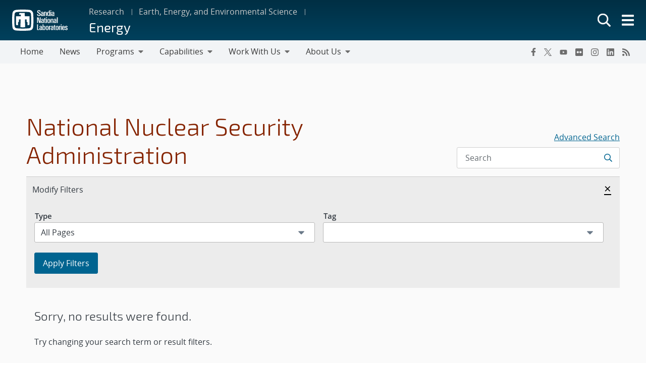

--- FILE ---
content_type: text/html; charset=UTF-8
request_url: https://energy.sandia.gov/tag/national-nuclear-security-administration/
body_size: 23636
content:
<!doctype html>
<html lang="en-US">

<head>
	<meta charset="UTF-8">
	<meta name="viewport" content="width=device-width, initial-scale=1">
	<link rel="profile" href="https://gmpg.org/xfn/11">
	<link rel="icon" type="image/png" href="https://www.sandia.gov/app/themes/thunderberg/favicon.png">
	<link rel="apple-touch-icon" type="image/png" href="https://www.sandia.gov/app/themes/thunderberg/favicon.png">
	<title>National Nuclear Security Administration &#8211; Energy</title>
<meta name='robots' content='noindex, noarchive' />
<meta name="dlm-version" content="5.0.22"><link rel='dns-prefetch' href='//www.sandia.gov' />
<link rel="alternate" type="application/rss+xml" title="Energy &raquo; Feed" href="https://energy.sandia.gov/feed/" />
<link rel="alternate" type="application/rss+xml" title="Energy &raquo; Comments Feed" href="https://energy.sandia.gov/comments/feed/" />
<link rel="alternate" type="application/rss+xml" title="Energy &raquo; National Nuclear Security Administration Tag Feed" href="https://energy.sandia.gov/tag/national-nuclear-security-administration/feed/" />
<link rel='stylesheet' id='sandia-core-index-css' href='https://www.sandia.gov/app/mu-plugins/sandia-core-plugin/build/core/index.css?ver=fbb750fd312778403036' media='all' />
<link rel='stylesheet' id='sandia-publications-index-css' href='https://www.sandia.gov/app/mu-plugins/sandia-core-plugin/build/publications/index.css?ver=b851120a030bf2c8d304' media='all' />
<link rel='stylesheet' id='sandia-sandiaAlerts-index-css' href='https://www.sandia.gov/app/mu-plugins/sandia-core-plugin/build/sandiaAlerts/index.css?ver=1703fa3ba6420d581d2e' media='all' />
<link rel='stylesheet' id='emp-careers-css' href='https://www.sandia.gov/app/plugins/emp-careers-endpoint/assets/css/emp-jobs-shortcode.css?ver=6.4.7' media='all' />
<link rel='stylesheet' id='wp-etui-extra-css' href='https://www.sandia.gov/app/mu-plugins/sandia-core-plugin/plugins/wp-etui//wp-etui.css?ver=3.0.2-202602010126' media='all' />
<link rel='stylesheet' id='wp-etui-css' href='https://www.sandia.gov/app/mu-plugins/sandia-core-plugin/plugins/wp-etui/etui-build/tui-external/tui-external.css?ver=3.0.2-202602010126' media='all' />
<link rel='stylesheet' id='thunderberg-style-css' href='https://www.sandia.gov/app/themes/thunderberg/build/public.css?ver=14de69a6a0970a88b498' media='all' />
<link rel='stylesheet' id='thunderberg-v4-css' href='https://www.sandia.gov/app/themes/thunderberg/build/thunderberg-v4.css?ver=78991c025db4d6ba4f26' media='all' />
<link rel='stylesheet' id='index-css' href='https://www.sandia.gov/app/themes/emp-child/build/index.css?ver=6.4.7' media='all' />
<link rel='stylesheet' id='sandia-core-public-css' href='https://www.sandia.gov/app/mu-plugins/sandia-core-plugin/build/core/public.css?ver=4ff3e56e84884ac8c575' media='all' />
<link rel='stylesheet' id='wp-block-library-css' href='https://energy.sandia.gov/wp-includes/css/dist/block-library/style.min.css?ver=6.4.7' media='all' />
<link rel='stylesheet' id='snl-block-style-css' href='https://www.sandia.gov/app/themes/thunderberg/build/blocks.css?ver=2c9371fc391f21b1f8e1' media='all' />
<style id='snl-accordion-wrapper-style-inline-css'>
.wp-block-snl-accordion-wrapper .accordion-toggle-links{margin-bottom:.5rem;text-align:right}.wp-block-snl-accordion-wrapper .accordion-toggle-link{background:none;border:0;color:#0d6efd;cursor:pointer;font:inherit;padding:0;text-decoration:underline}.wp-block-snl-accordion-wrapper .accordion-toggle-link:hover{text-decoration:none}.wp-block-snl-accordion-wrapper .accordion-toggle-separator{margin:0 .25rem}.wp-block-snl-accordion-wrapper .accordion-item{border-top:1px solid #dee2e6!important}.wp-block-snl-accordion-wrapper .accordion-item+.accordion-item{margin-top:-1px}
</style>
<link rel='stylesheet' id='public-css' href='https://www.sandia.gov/app/themes/emp-child/build/public.css?ver=6.4.7' media='all' />
<style id='global-styles-inline-css'>
body{--wp--preset--color--black: #000000;--wp--preset--color--cyan-bluish-gray: #abb8c3;--wp--preset--color--white: #ffffff;--wp--preset--color--pale-pink: #f78da7;--wp--preset--color--vivid-red: #cf2e2e;--wp--preset--color--luminous-vivid-orange: #ff6900;--wp--preset--color--luminous-vivid-amber: #fcb900;--wp--preset--color--light-green-cyan: #7bdcb5;--wp--preset--color--vivid-green-cyan: #00d084;--wp--preset--color--pale-cyan-blue: #8ed1fc;--wp--preset--color--vivid-cyan-blue: #0693e3;--wp--preset--color--vivid-purple: #9b51e0;--wp--preset--color--sandia-blue: #00add0;--wp--preset--color--medium-blue: #0076a9;--wp--preset--color--dark-blue: #003359;--wp--preset--color--purple: #830065;--wp--preset--color--red: #ad0000;--wp--preset--color--orange: #ff8800;--wp--preset--color--yellow: #ffc200;--wp--preset--color--green: #6cb312;--wp--preset--color--teal: #008e74;--wp--preset--color--blue-gray: #7d8ea0;--wp--preset--color--gray: #888888;--wp--preset--color--snl-blue: #00add0;--wp--preset--color--snl-blue-25: #f2fbfd;--wp--preset--color--snl-blue-50: #e6f7fa;--wp--preset--color--snl-blue-75: #d9f3f8;--wp--preset--color--snl-blue-100: #cceff6;--wp--preset--color--snl-blue-200: #99deec;--wp--preset--color--snl-blue-300: #66cee3;--wp--preset--color--snl-blue-400: #33bdd9;--wp--preset--color--snl-blue-600: #0093b1;--wp--preset--color--snl-blue-700: #007992;--wp--preset--color--snl-blue-800: #005f72;--wp--preset--color--snl-blue-900: #004553;--wp--preset--color--snl-medium-blue: #0076a9;--wp--preset--color--snl-medium-blue-25: #f2f8fb;--wp--preset--color--snl-medium-blue-50: #e6f1f6;--wp--preset--color--snl-medium-blue-75: #d9eaf2;--wp--preset--color--snl-medium-blue-100: #cce4ee;--wp--preset--color--snl-medium-blue-200: #99c8dd;--wp--preset--color--snl-medium-blue-300: #66adcb;--wp--preset--color--snl-medium-blue-400: #3391ba;--wp--preset--color--snl-medium-blue-600: #006490;--wp--preset--color--snl-medium-blue-700: #005376;--wp--preset--color--snl-medium-blue-800: #00415d;--wp--preset--color--snl-medium-blue-900: #002f44;--wp--preset--color--snl-dark-blue: #003359;--wp--preset--color--snl-dark-blue-25: #f2f5f7;--wp--preset--color--snl-dark-blue-50: #e6ebee;--wp--preset--color--snl-dark-blue-75: #d9e0e6;--wp--preset--color--snl-dark-blue-100: #ccd6de;--wp--preset--color--snl-dark-blue-200: #99adbd;--wp--preset--color--snl-dark-blue-300: #66859b;--wp--preset--color--snl-dark-blue-400: #335c7a;--wp--preset--color--snl-dark-blue-600: #002b4c;--wp--preset--color--snl-dark-blue-700: #00243e;--wp--preset--color--snl-dark-blue-800: #001c31;--wp--preset--color--snl-dark-blue-900: #001424;--wp--preset--color--snl-purple: #830065;--wp--preset--color--snl-purple-25: #faf2f8;--wp--preset--color--snl-purple-50: #f7e7f7;--wp--preset--color--snl-purple-75: #f0d9eb;--wp--preset--color--snl-purple-100: #ebcce4;--wp--preset--color--snl-purple-200: #d799c9;--wp--preset--color--snl-purple-300: #c266ad;--wp--preset--color--snl-purple-400: #ae3392;--wp--preset--color--snl-purple-600: #830065;--wp--preset--color--snl-purple-700: #6c0053;--wp--preset--color--snl-purple-800: #550041;--wp--preset--color--snl-purple-900: #3e0030;--wp--preset--color--snl-red: #ad0000;--wp--preset--color--snl-red-25: #fcf2f2;--wp--preset--color--snl-red-50: #fae6e6;--wp--preset--color--snl-red-75: #f7d9d9;--wp--preset--color--snl-red-100: #f5cccc;--wp--preset--color--snl-red-200: #eb9999;--wp--preset--color--snl-red-300: #e06666;--wp--preset--color--snl-red-400: #d63333;--wp--preset--color--snl-red-600: #ad0000;--wp--preset--color--snl-red-700: #8f0000;--wp--preset--color--snl-red-800: #700000;--wp--preset--color--snl-red-900: #520000;--wp--preset--color--snl-orange: #ff8800;--wp--preset--color--snl-orange-25: #fff9f2;--wp--preset--color--snl-orange-50: #fff0e6;--wp--preset--color--snl-orange-75: #ffedd9;--wp--preset--color--snl-orange-100: #ffe7cc;--wp--preset--color--snl-orange-200: #ffcf99;--wp--preset--color--snl-orange-300: #ffb866;--wp--preset--color--snl-orange-400: #ffa033;--wp--preset--color--snl-orange-600: #d97400;--wp--preset--color--snl-orange-700: #b35f00;--wp--preset--color--snl-orange-800: #8c4b00;--wp--preset--color--snl-orange-900: #663600;--wp--preset--color--snl-yellow: #ffc200;--wp--preset--color--snl-yellow-25: #fffcf2;--wp--preset--color--snl-yellow-50: #fff9e6;--wp--preset--color--snl-yellow-75: #fff6d9;--wp--preset--color--snl-yellow-100: #fff3cc;--wp--preset--color--snl-yellow-200: #ffe799;--wp--preset--color--snl-yellow-300: #ffda66;--wp--preset--color--snl-yellow-400: #ffce33;--wp--preset--color--snl-yellow-600: #d9a500;--wp--preset--color--snl-yellow-700: #b38800;--wp--preset--color--snl-yellow-800: #8c6b00;--wp--preset--color--snl-yellow-900: #664e00;--wp--preset--color--snl-green: #6cb312;--wp--preset--color--snl-green-25: #f8fbf3;--wp--preset--color--snl-green-50: #f0f7e7;--wp--preset--color--snl-green-75: #e9f4db;--wp--preset--color--snl-green-100: #e2f0d0;--wp--preset--color--snl-green-200: #c4e1a0;--wp--preset--color--snl-green-300: #a7d171;--wp--preset--color--snl-green-400: #89c241;--wp--preset--color--snl-green-600: #5c980f;--wp--preset--color--snl-green-700: #4c7d0d;--wp--preset--color--snl-green-800: #3b620a;--wp--preset--color--snl-green-900: #2b4807;--wp--preset--color--snl-teal: #008e74;--wp--preset--color--snl-teal-25: #f2f9f8;--wp--preset--color--snl-teal-50: #e6f4f1;--wp--preset--color--snl-teal-75: #d9eeea;--wp--preset--color--snl-teal-100: #cce8e3;--wp--preset--color--snl-teal-200: #99d2c7;--wp--preset--color--snl-teal-300: #66bbac;--wp--preset--color--snl-teal-400: #33a590;--wp--preset--color--snl-teal-600: #007963;--wp--preset--color--snl-teal-700: #006351;--wp--preset--color--snl-teal-800: #004e40;--wp--preset--color--snl-teal-900: #00392e;--wp--preset--color--snl-blue-grey: #7d8ea0;--wp--preset--color--snl-blue-grey-25: #f9f9fa;--wp--preset--color--snl-blue-grey-50: #f2f4f6;--wp--preset--color--snl-blue-grey-75: #eceef1;--wp--preset--color--snl-blue-grey-100: #e5e8ec;--wp--preset--color--snl-blue-grey-200: #cbd2d9;--wp--preset--color--snl-blue-grey-300: #b1bbc6;--wp--preset--color--snl-blue-grey-400: #97a5b3;--wp--preset--color--snl-blue-grey-600: #6a7988;--wp--preset--color--snl-blue-grey-700: #586370;--wp--preset--color--snl-blue-grey-800: #454e58;--wp--preset--color--snl-blue-grey-900: #323940;--wp--preset--color--snl-grey: #888888;--wp--preset--color--snl-grey-25: #f9f9f9;--wp--preset--color--snl-grey-50: #f3f3f3;--wp--preset--color--snl-grey-75: #ededed;--wp--preset--color--snl-grey-100: #e7e7e7;--wp--preset--color--snl-grey-200: #cfcfcf;--wp--preset--color--snl-grey-300: #b8b8b8;--wp--preset--color--snl-grey-400: #a0a0a0;--wp--preset--color--snl-grey-600: #6d6d6d;--wp--preset--color--snl-grey-700: #525252;--wp--preset--color--snl-grey-800: #525252;--wp--preset--color--snl-grey-900: #1b1b1b;--wp--preset--gradient--vivid-cyan-blue-to-vivid-purple: linear-gradient(135deg,rgba(6,147,227,1) 0%,rgb(155,81,224) 100%);--wp--preset--gradient--light-green-cyan-to-vivid-green-cyan: linear-gradient(135deg,rgb(122,220,180) 0%,rgb(0,208,130) 100%);--wp--preset--gradient--luminous-vivid-amber-to-luminous-vivid-orange: linear-gradient(135deg,rgba(252,185,0,1) 0%,rgba(255,105,0,1) 100%);--wp--preset--gradient--luminous-vivid-orange-to-vivid-red: linear-gradient(135deg,rgba(255,105,0,1) 0%,rgb(207,46,46) 100%);--wp--preset--gradient--very-light-gray-to-cyan-bluish-gray: linear-gradient(135deg,rgb(238,238,238) 0%,rgb(169,184,195) 100%);--wp--preset--gradient--cool-to-warm-spectrum: linear-gradient(135deg,rgb(74,234,220) 0%,rgb(151,120,209) 20%,rgb(207,42,186) 40%,rgb(238,44,130) 60%,rgb(251,105,98) 80%,rgb(254,248,76) 100%);--wp--preset--gradient--blush-light-purple: linear-gradient(135deg,rgb(255,206,236) 0%,rgb(152,150,240) 100%);--wp--preset--gradient--blush-bordeaux: linear-gradient(135deg,rgb(254,205,165) 0%,rgb(254,45,45) 50%,rgb(107,0,62) 100%);--wp--preset--gradient--luminous-dusk: linear-gradient(135deg,rgb(255,203,112) 0%,rgb(199,81,192) 50%,rgb(65,88,208) 100%);--wp--preset--gradient--pale-ocean: linear-gradient(135deg,rgb(255,245,203) 0%,rgb(182,227,212) 50%,rgb(51,167,181) 100%);--wp--preset--gradient--electric-grass: linear-gradient(135deg,rgb(202,248,128) 0%,rgb(113,206,126) 100%);--wp--preset--gradient--midnight: linear-gradient(135deg,rgb(2,3,129) 0%,rgb(40,116,252) 100%);--wp--preset--font-size--small: 13px;--wp--preset--font-size--medium: 20px;--wp--preset--font-size--large: 36px;--wp--preset--font-size--x-large: 42px;--wp--preset--font-size--13-px: 13px;--wp--preset--font-size--20-px: 20px;--wp--preset--font-size--24-px: 24px;--wp--preset--font-size--28-px: 28px;--wp--preset--font-size--30-px: 30px;--wp--preset--font-size--36-px: 36px;--wp--preset--font-size--42-px: 42px;--wp--preset--spacing--20: 0.44rem;--wp--preset--spacing--30: 0.67rem;--wp--preset--spacing--40: 1rem;--wp--preset--spacing--50: 1.5rem;--wp--preset--spacing--60: 2.25rem;--wp--preset--spacing--70: 3.38rem;--wp--preset--spacing--80: 5.06rem;--wp--preset--shadow--natural: 6px 6px 9px rgba(0, 0, 0, 0.2);--wp--preset--shadow--deep: 12px 12px 50px rgba(0, 0, 0, 0.4);--wp--preset--shadow--sharp: 6px 6px 0px rgba(0, 0, 0, 0.2);--wp--preset--shadow--outlined: 6px 6px 0px -3px rgba(255, 255, 255, 1), 6px 6px rgba(0, 0, 0, 1);--wp--preset--shadow--crisp: 6px 6px 0px rgba(0, 0, 0, 1);}body { margin: 0;--wp--style--global--content-size: 1200px;--wp--style--global--wide-size: 1200px; }.wp-site-blocks > .alignleft { float: left; margin-right: 2em; }.wp-site-blocks > .alignright { float: right; margin-left: 2em; }.wp-site-blocks > .aligncenter { justify-content: center; margin-left: auto; margin-right: auto; }:where(.is-layout-flex){gap: 0.5em;}:where(.is-layout-grid){gap: 0.5em;}body .is-layout-flow > .alignleft{float: left;margin-inline-start: 0;margin-inline-end: 2em;}body .is-layout-flow > .alignright{float: right;margin-inline-start: 2em;margin-inline-end: 0;}body .is-layout-flow > .aligncenter{margin-left: auto !important;margin-right: auto !important;}body .is-layout-constrained > .alignleft{float: left;margin-inline-start: 0;margin-inline-end: 2em;}body .is-layout-constrained > .alignright{float: right;margin-inline-start: 2em;margin-inline-end: 0;}body .is-layout-constrained > .aligncenter{margin-left: auto !important;margin-right: auto !important;}body .is-layout-constrained > :where(:not(.alignleft):not(.alignright):not(.alignfull)){max-width: var(--wp--style--global--content-size);margin-left: auto !important;margin-right: auto !important;}body .is-layout-constrained > .alignwide{max-width: var(--wp--style--global--wide-size);}body .is-layout-flex{display: flex;}body .is-layout-flex{flex-wrap: wrap;align-items: center;}body .is-layout-flex > *{margin: 0;}body .is-layout-grid{display: grid;}body .is-layout-grid > *{margin: 0;}body{padding-top: 0px;padding-right: 0px;padding-bottom: 0px;padding-left: 0px;}a:where(:not(.wp-element-button)){text-decoration: underline;}.wp-element-button, .wp-block-button__link{background-color: #32373c;border-width: 0;color: #fff;font-family: inherit;font-size: inherit;line-height: inherit;padding: calc(0.667em + 2px) calc(1.333em + 2px);text-decoration: none;}.has-black-color{color: var(--wp--preset--color--black) !important;}.has-cyan-bluish-gray-color{color: var(--wp--preset--color--cyan-bluish-gray) !important;}.has-white-color{color: var(--wp--preset--color--white) !important;}.has-pale-pink-color{color: var(--wp--preset--color--pale-pink) !important;}.has-vivid-red-color{color: var(--wp--preset--color--vivid-red) !important;}.has-luminous-vivid-orange-color{color: var(--wp--preset--color--luminous-vivid-orange) !important;}.has-luminous-vivid-amber-color{color: var(--wp--preset--color--luminous-vivid-amber) !important;}.has-light-green-cyan-color{color: var(--wp--preset--color--light-green-cyan) !important;}.has-vivid-green-cyan-color{color: var(--wp--preset--color--vivid-green-cyan) !important;}.has-pale-cyan-blue-color{color: var(--wp--preset--color--pale-cyan-blue) !important;}.has-vivid-cyan-blue-color{color: var(--wp--preset--color--vivid-cyan-blue) !important;}.has-vivid-purple-color{color: var(--wp--preset--color--vivid-purple) !important;}.has-sandia-blue-color{color: var(--wp--preset--color--sandia-blue) !important;}.has-medium-blue-color{color: var(--wp--preset--color--medium-blue) !important;}.has-dark-blue-color{color: var(--wp--preset--color--dark-blue) !important;}.has-purple-color{color: var(--wp--preset--color--purple) !important;}.has-red-color{color: var(--wp--preset--color--red) !important;}.has-orange-color{color: var(--wp--preset--color--orange) !important;}.has-yellow-color{color: var(--wp--preset--color--yellow) !important;}.has-green-color{color: var(--wp--preset--color--green) !important;}.has-teal-color{color: var(--wp--preset--color--teal) !important;}.has-blue-gray-color{color: var(--wp--preset--color--blue-gray) !important;}.has-gray-color{color: var(--wp--preset--color--gray) !important;}.has-snl-blue-color{color: var(--wp--preset--color--snl-blue) !important;}.has-snl-blue-25-color{color: var(--wp--preset--color--snl-blue-25) !important;}.has-snl-blue-50-color{color: var(--wp--preset--color--snl-blue-50) !important;}.has-snl-blue-75-color{color: var(--wp--preset--color--snl-blue-75) !important;}.has-snl-blue-100-color{color: var(--wp--preset--color--snl-blue-100) !important;}.has-snl-blue-200-color{color: var(--wp--preset--color--snl-blue-200) !important;}.has-snl-blue-300-color{color: var(--wp--preset--color--snl-blue-300) !important;}.has-snl-blue-400-color{color: var(--wp--preset--color--snl-blue-400) !important;}.has-snl-blue-600-color{color: var(--wp--preset--color--snl-blue-600) !important;}.has-snl-blue-700-color{color: var(--wp--preset--color--snl-blue-700) !important;}.has-snl-blue-800-color{color: var(--wp--preset--color--snl-blue-800) !important;}.has-snl-blue-900-color{color: var(--wp--preset--color--snl-blue-900) !important;}.has-snl-medium-blue-color{color: var(--wp--preset--color--snl-medium-blue) !important;}.has-snl-medium-blue-25-color{color: var(--wp--preset--color--snl-medium-blue-25) !important;}.has-snl-medium-blue-50-color{color: var(--wp--preset--color--snl-medium-blue-50) !important;}.has-snl-medium-blue-75-color{color: var(--wp--preset--color--snl-medium-blue-75) !important;}.has-snl-medium-blue-100-color{color: var(--wp--preset--color--snl-medium-blue-100) !important;}.has-snl-medium-blue-200-color{color: var(--wp--preset--color--snl-medium-blue-200) !important;}.has-snl-medium-blue-300-color{color: var(--wp--preset--color--snl-medium-blue-300) !important;}.has-snl-medium-blue-400-color{color: var(--wp--preset--color--snl-medium-blue-400) !important;}.has-snl-medium-blue-600-color{color: var(--wp--preset--color--snl-medium-blue-600) !important;}.has-snl-medium-blue-700-color{color: var(--wp--preset--color--snl-medium-blue-700) !important;}.has-snl-medium-blue-800-color{color: var(--wp--preset--color--snl-medium-blue-800) !important;}.has-snl-medium-blue-900-color{color: var(--wp--preset--color--snl-medium-blue-900) !important;}.has-snl-dark-blue-color{color: var(--wp--preset--color--snl-dark-blue) !important;}.has-snl-dark-blue-25-color{color: var(--wp--preset--color--snl-dark-blue-25) !important;}.has-snl-dark-blue-50-color{color: var(--wp--preset--color--snl-dark-blue-50) !important;}.has-snl-dark-blue-75-color{color: var(--wp--preset--color--snl-dark-blue-75) !important;}.has-snl-dark-blue-100-color{color: var(--wp--preset--color--snl-dark-blue-100) !important;}.has-snl-dark-blue-200-color{color: var(--wp--preset--color--snl-dark-blue-200) !important;}.has-snl-dark-blue-300-color{color: var(--wp--preset--color--snl-dark-blue-300) !important;}.has-snl-dark-blue-400-color{color: var(--wp--preset--color--snl-dark-blue-400) !important;}.has-snl-dark-blue-600-color{color: var(--wp--preset--color--snl-dark-blue-600) !important;}.has-snl-dark-blue-700-color{color: var(--wp--preset--color--snl-dark-blue-700) !important;}.has-snl-dark-blue-800-color{color: var(--wp--preset--color--snl-dark-blue-800) !important;}.has-snl-dark-blue-900-color{color: var(--wp--preset--color--snl-dark-blue-900) !important;}.has-snl-purple-color{color: var(--wp--preset--color--snl-purple) !important;}.has-snl-purple-25-color{color: var(--wp--preset--color--snl-purple-25) !important;}.has-snl-purple-50-color{color: var(--wp--preset--color--snl-purple-50) !important;}.has-snl-purple-75-color{color: var(--wp--preset--color--snl-purple-75) !important;}.has-snl-purple-100-color{color: var(--wp--preset--color--snl-purple-100) !important;}.has-snl-purple-200-color{color: var(--wp--preset--color--snl-purple-200) !important;}.has-snl-purple-300-color{color: var(--wp--preset--color--snl-purple-300) !important;}.has-snl-purple-400-color{color: var(--wp--preset--color--snl-purple-400) !important;}.has-snl-purple-600-color{color: var(--wp--preset--color--snl-purple-600) !important;}.has-snl-purple-700-color{color: var(--wp--preset--color--snl-purple-700) !important;}.has-snl-purple-800-color{color: var(--wp--preset--color--snl-purple-800) !important;}.has-snl-purple-900-color{color: var(--wp--preset--color--snl-purple-900) !important;}.has-snl-red-color{color: var(--wp--preset--color--snl-red) !important;}.has-snl-red-25-color{color: var(--wp--preset--color--snl-red-25) !important;}.has-snl-red-50-color{color: var(--wp--preset--color--snl-red-50) !important;}.has-snl-red-75-color{color: var(--wp--preset--color--snl-red-75) !important;}.has-snl-red-100-color{color: var(--wp--preset--color--snl-red-100) !important;}.has-snl-red-200-color{color: var(--wp--preset--color--snl-red-200) !important;}.has-snl-red-300-color{color: var(--wp--preset--color--snl-red-300) !important;}.has-snl-red-400-color{color: var(--wp--preset--color--snl-red-400) !important;}.has-snl-red-600-color{color: var(--wp--preset--color--snl-red-600) !important;}.has-snl-red-700-color{color: var(--wp--preset--color--snl-red-700) !important;}.has-snl-red-800-color{color: var(--wp--preset--color--snl-red-800) !important;}.has-snl-red-900-color{color: var(--wp--preset--color--snl-red-900) !important;}.has-snl-orange-color{color: var(--wp--preset--color--snl-orange) !important;}.has-snl-orange-25-color{color: var(--wp--preset--color--snl-orange-25) !important;}.has-snl-orange-50-color{color: var(--wp--preset--color--snl-orange-50) !important;}.has-snl-orange-75-color{color: var(--wp--preset--color--snl-orange-75) !important;}.has-snl-orange-100-color{color: var(--wp--preset--color--snl-orange-100) !important;}.has-snl-orange-200-color{color: var(--wp--preset--color--snl-orange-200) !important;}.has-snl-orange-300-color{color: var(--wp--preset--color--snl-orange-300) !important;}.has-snl-orange-400-color{color: var(--wp--preset--color--snl-orange-400) !important;}.has-snl-orange-600-color{color: var(--wp--preset--color--snl-orange-600) !important;}.has-snl-orange-700-color{color: var(--wp--preset--color--snl-orange-700) !important;}.has-snl-orange-800-color{color: var(--wp--preset--color--snl-orange-800) !important;}.has-snl-orange-900-color{color: var(--wp--preset--color--snl-orange-900) !important;}.has-snl-yellow-color{color: var(--wp--preset--color--snl-yellow) !important;}.has-snl-yellow-25-color{color: var(--wp--preset--color--snl-yellow-25) !important;}.has-snl-yellow-50-color{color: var(--wp--preset--color--snl-yellow-50) !important;}.has-snl-yellow-75-color{color: var(--wp--preset--color--snl-yellow-75) !important;}.has-snl-yellow-100-color{color: var(--wp--preset--color--snl-yellow-100) !important;}.has-snl-yellow-200-color{color: var(--wp--preset--color--snl-yellow-200) !important;}.has-snl-yellow-300-color{color: var(--wp--preset--color--snl-yellow-300) !important;}.has-snl-yellow-400-color{color: var(--wp--preset--color--snl-yellow-400) !important;}.has-snl-yellow-600-color{color: var(--wp--preset--color--snl-yellow-600) !important;}.has-snl-yellow-700-color{color: var(--wp--preset--color--snl-yellow-700) !important;}.has-snl-yellow-800-color{color: var(--wp--preset--color--snl-yellow-800) !important;}.has-snl-yellow-900-color{color: var(--wp--preset--color--snl-yellow-900) !important;}.has-snl-green-color{color: var(--wp--preset--color--snl-green) !important;}.has-snl-green-25-color{color: var(--wp--preset--color--snl-green-25) !important;}.has-snl-green-50-color{color: var(--wp--preset--color--snl-green-50) !important;}.has-snl-green-75-color{color: var(--wp--preset--color--snl-green-75) !important;}.has-snl-green-100-color{color: var(--wp--preset--color--snl-green-100) !important;}.has-snl-green-200-color{color: var(--wp--preset--color--snl-green-200) !important;}.has-snl-green-300-color{color: var(--wp--preset--color--snl-green-300) !important;}.has-snl-green-400-color{color: var(--wp--preset--color--snl-green-400) !important;}.has-snl-green-600-color{color: var(--wp--preset--color--snl-green-600) !important;}.has-snl-green-700-color{color: var(--wp--preset--color--snl-green-700) !important;}.has-snl-green-800-color{color: var(--wp--preset--color--snl-green-800) !important;}.has-snl-green-900-color{color: var(--wp--preset--color--snl-green-900) !important;}.has-snl-teal-color{color: var(--wp--preset--color--snl-teal) !important;}.has-snl-teal-25-color{color: var(--wp--preset--color--snl-teal-25) !important;}.has-snl-teal-50-color{color: var(--wp--preset--color--snl-teal-50) !important;}.has-snl-teal-75-color{color: var(--wp--preset--color--snl-teal-75) !important;}.has-snl-teal-100-color{color: var(--wp--preset--color--snl-teal-100) !important;}.has-snl-teal-200-color{color: var(--wp--preset--color--snl-teal-200) !important;}.has-snl-teal-300-color{color: var(--wp--preset--color--snl-teal-300) !important;}.has-snl-teal-400-color{color: var(--wp--preset--color--snl-teal-400) !important;}.has-snl-teal-600-color{color: var(--wp--preset--color--snl-teal-600) !important;}.has-snl-teal-700-color{color: var(--wp--preset--color--snl-teal-700) !important;}.has-snl-teal-800-color{color: var(--wp--preset--color--snl-teal-800) !important;}.has-snl-teal-900-color{color: var(--wp--preset--color--snl-teal-900) !important;}.has-snl-blue-grey-color{color: var(--wp--preset--color--snl-blue-grey) !important;}.has-snl-blue-grey-25-color{color: var(--wp--preset--color--snl-blue-grey-25) !important;}.has-snl-blue-grey-50-color{color: var(--wp--preset--color--snl-blue-grey-50) !important;}.has-snl-blue-grey-75-color{color: var(--wp--preset--color--snl-blue-grey-75) !important;}.has-snl-blue-grey-100-color{color: var(--wp--preset--color--snl-blue-grey-100) !important;}.has-snl-blue-grey-200-color{color: var(--wp--preset--color--snl-blue-grey-200) !important;}.has-snl-blue-grey-300-color{color: var(--wp--preset--color--snl-blue-grey-300) !important;}.has-snl-blue-grey-400-color{color: var(--wp--preset--color--snl-blue-grey-400) !important;}.has-snl-blue-grey-600-color{color: var(--wp--preset--color--snl-blue-grey-600) !important;}.has-snl-blue-grey-700-color{color: var(--wp--preset--color--snl-blue-grey-700) !important;}.has-snl-blue-grey-800-color{color: var(--wp--preset--color--snl-blue-grey-800) !important;}.has-snl-blue-grey-900-color{color: var(--wp--preset--color--snl-blue-grey-900) !important;}.has-snl-grey-color{color: var(--wp--preset--color--snl-grey) !important;}.has-snl-grey-25-color{color: var(--wp--preset--color--snl-grey-25) !important;}.has-snl-grey-50-color{color: var(--wp--preset--color--snl-grey-50) !important;}.has-snl-grey-75-color{color: var(--wp--preset--color--snl-grey-75) !important;}.has-snl-grey-100-color{color: var(--wp--preset--color--snl-grey-100) !important;}.has-snl-grey-200-color{color: var(--wp--preset--color--snl-grey-200) !important;}.has-snl-grey-300-color{color: var(--wp--preset--color--snl-grey-300) !important;}.has-snl-grey-400-color{color: var(--wp--preset--color--snl-grey-400) !important;}.has-snl-grey-600-color{color: var(--wp--preset--color--snl-grey-600) !important;}.has-snl-grey-700-color{color: var(--wp--preset--color--snl-grey-700) !important;}.has-snl-grey-800-color{color: var(--wp--preset--color--snl-grey-800) !important;}.has-snl-grey-900-color{color: var(--wp--preset--color--snl-grey-900) !important;}.has-black-background-color{background-color: var(--wp--preset--color--black) !important;}.has-cyan-bluish-gray-background-color{background-color: var(--wp--preset--color--cyan-bluish-gray) !important;}.has-white-background-color{background-color: var(--wp--preset--color--white) !important;}.has-pale-pink-background-color{background-color: var(--wp--preset--color--pale-pink) !important;}.has-vivid-red-background-color{background-color: var(--wp--preset--color--vivid-red) !important;}.has-luminous-vivid-orange-background-color{background-color: var(--wp--preset--color--luminous-vivid-orange) !important;}.has-luminous-vivid-amber-background-color{background-color: var(--wp--preset--color--luminous-vivid-amber) !important;}.has-light-green-cyan-background-color{background-color: var(--wp--preset--color--light-green-cyan) !important;}.has-vivid-green-cyan-background-color{background-color: var(--wp--preset--color--vivid-green-cyan) !important;}.has-pale-cyan-blue-background-color{background-color: var(--wp--preset--color--pale-cyan-blue) !important;}.has-vivid-cyan-blue-background-color{background-color: var(--wp--preset--color--vivid-cyan-blue) !important;}.has-vivid-purple-background-color{background-color: var(--wp--preset--color--vivid-purple) !important;}.has-sandia-blue-background-color{background-color: var(--wp--preset--color--sandia-blue) !important;}.has-medium-blue-background-color{background-color: var(--wp--preset--color--medium-blue) !important;}.has-dark-blue-background-color{background-color: var(--wp--preset--color--dark-blue) !important;}.has-purple-background-color{background-color: var(--wp--preset--color--purple) !important;}.has-red-background-color{background-color: var(--wp--preset--color--red) !important;}.has-orange-background-color{background-color: var(--wp--preset--color--orange) !important;}.has-yellow-background-color{background-color: var(--wp--preset--color--yellow) !important;}.has-green-background-color{background-color: var(--wp--preset--color--green) !important;}.has-teal-background-color{background-color: var(--wp--preset--color--teal) !important;}.has-blue-gray-background-color{background-color: var(--wp--preset--color--blue-gray) !important;}.has-gray-background-color{background-color: var(--wp--preset--color--gray) !important;}.has-snl-blue-background-color{background-color: var(--wp--preset--color--snl-blue) !important;}.has-snl-blue-25-background-color{background-color: var(--wp--preset--color--snl-blue-25) !important;}.has-snl-blue-50-background-color{background-color: var(--wp--preset--color--snl-blue-50) !important;}.has-snl-blue-75-background-color{background-color: var(--wp--preset--color--snl-blue-75) !important;}.has-snl-blue-100-background-color{background-color: var(--wp--preset--color--snl-blue-100) !important;}.has-snl-blue-200-background-color{background-color: var(--wp--preset--color--snl-blue-200) !important;}.has-snl-blue-300-background-color{background-color: var(--wp--preset--color--snl-blue-300) !important;}.has-snl-blue-400-background-color{background-color: var(--wp--preset--color--snl-blue-400) !important;}.has-snl-blue-600-background-color{background-color: var(--wp--preset--color--snl-blue-600) !important;}.has-snl-blue-700-background-color{background-color: var(--wp--preset--color--snl-blue-700) !important;}.has-snl-blue-800-background-color{background-color: var(--wp--preset--color--snl-blue-800) !important;}.has-snl-blue-900-background-color{background-color: var(--wp--preset--color--snl-blue-900) !important;}.has-snl-medium-blue-background-color{background-color: var(--wp--preset--color--snl-medium-blue) !important;}.has-snl-medium-blue-25-background-color{background-color: var(--wp--preset--color--snl-medium-blue-25) !important;}.has-snl-medium-blue-50-background-color{background-color: var(--wp--preset--color--snl-medium-blue-50) !important;}.has-snl-medium-blue-75-background-color{background-color: var(--wp--preset--color--snl-medium-blue-75) !important;}.has-snl-medium-blue-100-background-color{background-color: var(--wp--preset--color--snl-medium-blue-100) !important;}.has-snl-medium-blue-200-background-color{background-color: var(--wp--preset--color--snl-medium-blue-200) !important;}.has-snl-medium-blue-300-background-color{background-color: var(--wp--preset--color--snl-medium-blue-300) !important;}.has-snl-medium-blue-400-background-color{background-color: var(--wp--preset--color--snl-medium-blue-400) !important;}.has-snl-medium-blue-600-background-color{background-color: var(--wp--preset--color--snl-medium-blue-600) !important;}.has-snl-medium-blue-700-background-color{background-color: var(--wp--preset--color--snl-medium-blue-700) !important;}.has-snl-medium-blue-800-background-color{background-color: var(--wp--preset--color--snl-medium-blue-800) !important;}.has-snl-medium-blue-900-background-color{background-color: var(--wp--preset--color--snl-medium-blue-900) !important;}.has-snl-dark-blue-background-color{background-color: var(--wp--preset--color--snl-dark-blue) !important;}.has-snl-dark-blue-25-background-color{background-color: var(--wp--preset--color--snl-dark-blue-25) !important;}.has-snl-dark-blue-50-background-color{background-color: var(--wp--preset--color--snl-dark-blue-50) !important;}.has-snl-dark-blue-75-background-color{background-color: var(--wp--preset--color--snl-dark-blue-75) !important;}.has-snl-dark-blue-100-background-color{background-color: var(--wp--preset--color--snl-dark-blue-100) !important;}.has-snl-dark-blue-200-background-color{background-color: var(--wp--preset--color--snl-dark-blue-200) !important;}.has-snl-dark-blue-300-background-color{background-color: var(--wp--preset--color--snl-dark-blue-300) !important;}.has-snl-dark-blue-400-background-color{background-color: var(--wp--preset--color--snl-dark-blue-400) !important;}.has-snl-dark-blue-600-background-color{background-color: var(--wp--preset--color--snl-dark-blue-600) !important;}.has-snl-dark-blue-700-background-color{background-color: var(--wp--preset--color--snl-dark-blue-700) !important;}.has-snl-dark-blue-800-background-color{background-color: var(--wp--preset--color--snl-dark-blue-800) !important;}.has-snl-dark-blue-900-background-color{background-color: var(--wp--preset--color--snl-dark-blue-900) !important;}.has-snl-purple-background-color{background-color: var(--wp--preset--color--snl-purple) !important;}.has-snl-purple-25-background-color{background-color: var(--wp--preset--color--snl-purple-25) !important;}.has-snl-purple-50-background-color{background-color: var(--wp--preset--color--snl-purple-50) !important;}.has-snl-purple-75-background-color{background-color: var(--wp--preset--color--snl-purple-75) !important;}.has-snl-purple-100-background-color{background-color: var(--wp--preset--color--snl-purple-100) !important;}.has-snl-purple-200-background-color{background-color: var(--wp--preset--color--snl-purple-200) !important;}.has-snl-purple-300-background-color{background-color: var(--wp--preset--color--snl-purple-300) !important;}.has-snl-purple-400-background-color{background-color: var(--wp--preset--color--snl-purple-400) !important;}.has-snl-purple-600-background-color{background-color: var(--wp--preset--color--snl-purple-600) !important;}.has-snl-purple-700-background-color{background-color: var(--wp--preset--color--snl-purple-700) !important;}.has-snl-purple-800-background-color{background-color: var(--wp--preset--color--snl-purple-800) !important;}.has-snl-purple-900-background-color{background-color: var(--wp--preset--color--snl-purple-900) !important;}.has-snl-red-background-color{background-color: var(--wp--preset--color--snl-red) !important;}.has-snl-red-25-background-color{background-color: var(--wp--preset--color--snl-red-25) !important;}.has-snl-red-50-background-color{background-color: var(--wp--preset--color--snl-red-50) !important;}.has-snl-red-75-background-color{background-color: var(--wp--preset--color--snl-red-75) !important;}.has-snl-red-100-background-color{background-color: var(--wp--preset--color--snl-red-100) !important;}.has-snl-red-200-background-color{background-color: var(--wp--preset--color--snl-red-200) !important;}.has-snl-red-300-background-color{background-color: var(--wp--preset--color--snl-red-300) !important;}.has-snl-red-400-background-color{background-color: var(--wp--preset--color--snl-red-400) !important;}.has-snl-red-600-background-color{background-color: var(--wp--preset--color--snl-red-600) !important;}.has-snl-red-700-background-color{background-color: var(--wp--preset--color--snl-red-700) !important;}.has-snl-red-800-background-color{background-color: var(--wp--preset--color--snl-red-800) !important;}.has-snl-red-900-background-color{background-color: var(--wp--preset--color--snl-red-900) !important;}.has-snl-orange-background-color{background-color: var(--wp--preset--color--snl-orange) !important;}.has-snl-orange-25-background-color{background-color: var(--wp--preset--color--snl-orange-25) !important;}.has-snl-orange-50-background-color{background-color: var(--wp--preset--color--snl-orange-50) !important;}.has-snl-orange-75-background-color{background-color: var(--wp--preset--color--snl-orange-75) !important;}.has-snl-orange-100-background-color{background-color: var(--wp--preset--color--snl-orange-100) !important;}.has-snl-orange-200-background-color{background-color: var(--wp--preset--color--snl-orange-200) !important;}.has-snl-orange-300-background-color{background-color: var(--wp--preset--color--snl-orange-300) !important;}.has-snl-orange-400-background-color{background-color: var(--wp--preset--color--snl-orange-400) !important;}.has-snl-orange-600-background-color{background-color: var(--wp--preset--color--snl-orange-600) !important;}.has-snl-orange-700-background-color{background-color: var(--wp--preset--color--snl-orange-700) !important;}.has-snl-orange-800-background-color{background-color: var(--wp--preset--color--snl-orange-800) !important;}.has-snl-orange-900-background-color{background-color: var(--wp--preset--color--snl-orange-900) !important;}.has-snl-yellow-background-color{background-color: var(--wp--preset--color--snl-yellow) !important;}.has-snl-yellow-25-background-color{background-color: var(--wp--preset--color--snl-yellow-25) !important;}.has-snl-yellow-50-background-color{background-color: var(--wp--preset--color--snl-yellow-50) !important;}.has-snl-yellow-75-background-color{background-color: var(--wp--preset--color--snl-yellow-75) !important;}.has-snl-yellow-100-background-color{background-color: var(--wp--preset--color--snl-yellow-100) !important;}.has-snl-yellow-200-background-color{background-color: var(--wp--preset--color--snl-yellow-200) !important;}.has-snl-yellow-300-background-color{background-color: var(--wp--preset--color--snl-yellow-300) !important;}.has-snl-yellow-400-background-color{background-color: var(--wp--preset--color--snl-yellow-400) !important;}.has-snl-yellow-600-background-color{background-color: var(--wp--preset--color--snl-yellow-600) !important;}.has-snl-yellow-700-background-color{background-color: var(--wp--preset--color--snl-yellow-700) !important;}.has-snl-yellow-800-background-color{background-color: var(--wp--preset--color--snl-yellow-800) !important;}.has-snl-yellow-900-background-color{background-color: var(--wp--preset--color--snl-yellow-900) !important;}.has-snl-green-background-color{background-color: var(--wp--preset--color--snl-green) !important;}.has-snl-green-25-background-color{background-color: var(--wp--preset--color--snl-green-25) !important;}.has-snl-green-50-background-color{background-color: var(--wp--preset--color--snl-green-50) !important;}.has-snl-green-75-background-color{background-color: var(--wp--preset--color--snl-green-75) !important;}.has-snl-green-100-background-color{background-color: var(--wp--preset--color--snl-green-100) !important;}.has-snl-green-200-background-color{background-color: var(--wp--preset--color--snl-green-200) !important;}.has-snl-green-300-background-color{background-color: var(--wp--preset--color--snl-green-300) !important;}.has-snl-green-400-background-color{background-color: var(--wp--preset--color--snl-green-400) !important;}.has-snl-green-600-background-color{background-color: var(--wp--preset--color--snl-green-600) !important;}.has-snl-green-700-background-color{background-color: var(--wp--preset--color--snl-green-700) !important;}.has-snl-green-800-background-color{background-color: var(--wp--preset--color--snl-green-800) !important;}.has-snl-green-900-background-color{background-color: var(--wp--preset--color--snl-green-900) !important;}.has-snl-teal-background-color{background-color: var(--wp--preset--color--snl-teal) !important;}.has-snl-teal-25-background-color{background-color: var(--wp--preset--color--snl-teal-25) !important;}.has-snl-teal-50-background-color{background-color: var(--wp--preset--color--snl-teal-50) !important;}.has-snl-teal-75-background-color{background-color: var(--wp--preset--color--snl-teal-75) !important;}.has-snl-teal-100-background-color{background-color: var(--wp--preset--color--snl-teal-100) !important;}.has-snl-teal-200-background-color{background-color: var(--wp--preset--color--snl-teal-200) !important;}.has-snl-teal-300-background-color{background-color: var(--wp--preset--color--snl-teal-300) !important;}.has-snl-teal-400-background-color{background-color: var(--wp--preset--color--snl-teal-400) !important;}.has-snl-teal-600-background-color{background-color: var(--wp--preset--color--snl-teal-600) !important;}.has-snl-teal-700-background-color{background-color: var(--wp--preset--color--snl-teal-700) !important;}.has-snl-teal-800-background-color{background-color: var(--wp--preset--color--snl-teal-800) !important;}.has-snl-teal-900-background-color{background-color: var(--wp--preset--color--snl-teal-900) !important;}.has-snl-blue-grey-background-color{background-color: var(--wp--preset--color--snl-blue-grey) !important;}.has-snl-blue-grey-25-background-color{background-color: var(--wp--preset--color--snl-blue-grey-25) !important;}.has-snl-blue-grey-50-background-color{background-color: var(--wp--preset--color--snl-blue-grey-50) !important;}.has-snl-blue-grey-75-background-color{background-color: var(--wp--preset--color--snl-blue-grey-75) !important;}.has-snl-blue-grey-100-background-color{background-color: var(--wp--preset--color--snl-blue-grey-100) !important;}.has-snl-blue-grey-200-background-color{background-color: var(--wp--preset--color--snl-blue-grey-200) !important;}.has-snl-blue-grey-300-background-color{background-color: var(--wp--preset--color--snl-blue-grey-300) !important;}.has-snl-blue-grey-400-background-color{background-color: var(--wp--preset--color--snl-blue-grey-400) !important;}.has-snl-blue-grey-600-background-color{background-color: var(--wp--preset--color--snl-blue-grey-600) !important;}.has-snl-blue-grey-700-background-color{background-color: var(--wp--preset--color--snl-blue-grey-700) !important;}.has-snl-blue-grey-800-background-color{background-color: var(--wp--preset--color--snl-blue-grey-800) !important;}.has-snl-blue-grey-900-background-color{background-color: var(--wp--preset--color--snl-blue-grey-900) !important;}.has-snl-grey-background-color{background-color: var(--wp--preset--color--snl-grey) !important;}.has-snl-grey-25-background-color{background-color: var(--wp--preset--color--snl-grey-25) !important;}.has-snl-grey-50-background-color{background-color: var(--wp--preset--color--snl-grey-50) !important;}.has-snl-grey-75-background-color{background-color: var(--wp--preset--color--snl-grey-75) !important;}.has-snl-grey-100-background-color{background-color: var(--wp--preset--color--snl-grey-100) !important;}.has-snl-grey-200-background-color{background-color: var(--wp--preset--color--snl-grey-200) !important;}.has-snl-grey-300-background-color{background-color: var(--wp--preset--color--snl-grey-300) !important;}.has-snl-grey-400-background-color{background-color: var(--wp--preset--color--snl-grey-400) !important;}.has-snl-grey-600-background-color{background-color: var(--wp--preset--color--snl-grey-600) !important;}.has-snl-grey-700-background-color{background-color: var(--wp--preset--color--snl-grey-700) !important;}.has-snl-grey-800-background-color{background-color: var(--wp--preset--color--snl-grey-800) !important;}.has-snl-grey-900-background-color{background-color: var(--wp--preset--color--snl-grey-900) !important;}.has-black-border-color{border-color: var(--wp--preset--color--black) !important;}.has-cyan-bluish-gray-border-color{border-color: var(--wp--preset--color--cyan-bluish-gray) !important;}.has-white-border-color{border-color: var(--wp--preset--color--white) !important;}.has-pale-pink-border-color{border-color: var(--wp--preset--color--pale-pink) !important;}.has-vivid-red-border-color{border-color: var(--wp--preset--color--vivid-red) !important;}.has-luminous-vivid-orange-border-color{border-color: var(--wp--preset--color--luminous-vivid-orange) !important;}.has-luminous-vivid-amber-border-color{border-color: var(--wp--preset--color--luminous-vivid-amber) !important;}.has-light-green-cyan-border-color{border-color: var(--wp--preset--color--light-green-cyan) !important;}.has-vivid-green-cyan-border-color{border-color: var(--wp--preset--color--vivid-green-cyan) !important;}.has-pale-cyan-blue-border-color{border-color: var(--wp--preset--color--pale-cyan-blue) !important;}.has-vivid-cyan-blue-border-color{border-color: var(--wp--preset--color--vivid-cyan-blue) !important;}.has-vivid-purple-border-color{border-color: var(--wp--preset--color--vivid-purple) !important;}.has-sandia-blue-border-color{border-color: var(--wp--preset--color--sandia-blue) !important;}.has-medium-blue-border-color{border-color: var(--wp--preset--color--medium-blue) !important;}.has-dark-blue-border-color{border-color: var(--wp--preset--color--dark-blue) !important;}.has-purple-border-color{border-color: var(--wp--preset--color--purple) !important;}.has-red-border-color{border-color: var(--wp--preset--color--red) !important;}.has-orange-border-color{border-color: var(--wp--preset--color--orange) !important;}.has-yellow-border-color{border-color: var(--wp--preset--color--yellow) !important;}.has-green-border-color{border-color: var(--wp--preset--color--green) !important;}.has-teal-border-color{border-color: var(--wp--preset--color--teal) !important;}.has-blue-gray-border-color{border-color: var(--wp--preset--color--blue-gray) !important;}.has-gray-border-color{border-color: var(--wp--preset--color--gray) !important;}.has-snl-blue-border-color{border-color: var(--wp--preset--color--snl-blue) !important;}.has-snl-blue-25-border-color{border-color: var(--wp--preset--color--snl-blue-25) !important;}.has-snl-blue-50-border-color{border-color: var(--wp--preset--color--snl-blue-50) !important;}.has-snl-blue-75-border-color{border-color: var(--wp--preset--color--snl-blue-75) !important;}.has-snl-blue-100-border-color{border-color: var(--wp--preset--color--snl-blue-100) !important;}.has-snl-blue-200-border-color{border-color: var(--wp--preset--color--snl-blue-200) !important;}.has-snl-blue-300-border-color{border-color: var(--wp--preset--color--snl-blue-300) !important;}.has-snl-blue-400-border-color{border-color: var(--wp--preset--color--snl-blue-400) !important;}.has-snl-blue-600-border-color{border-color: var(--wp--preset--color--snl-blue-600) !important;}.has-snl-blue-700-border-color{border-color: var(--wp--preset--color--snl-blue-700) !important;}.has-snl-blue-800-border-color{border-color: var(--wp--preset--color--snl-blue-800) !important;}.has-snl-blue-900-border-color{border-color: var(--wp--preset--color--snl-blue-900) !important;}.has-snl-medium-blue-border-color{border-color: var(--wp--preset--color--snl-medium-blue) !important;}.has-snl-medium-blue-25-border-color{border-color: var(--wp--preset--color--snl-medium-blue-25) !important;}.has-snl-medium-blue-50-border-color{border-color: var(--wp--preset--color--snl-medium-blue-50) !important;}.has-snl-medium-blue-75-border-color{border-color: var(--wp--preset--color--snl-medium-blue-75) !important;}.has-snl-medium-blue-100-border-color{border-color: var(--wp--preset--color--snl-medium-blue-100) !important;}.has-snl-medium-blue-200-border-color{border-color: var(--wp--preset--color--snl-medium-blue-200) !important;}.has-snl-medium-blue-300-border-color{border-color: var(--wp--preset--color--snl-medium-blue-300) !important;}.has-snl-medium-blue-400-border-color{border-color: var(--wp--preset--color--snl-medium-blue-400) !important;}.has-snl-medium-blue-600-border-color{border-color: var(--wp--preset--color--snl-medium-blue-600) !important;}.has-snl-medium-blue-700-border-color{border-color: var(--wp--preset--color--snl-medium-blue-700) !important;}.has-snl-medium-blue-800-border-color{border-color: var(--wp--preset--color--snl-medium-blue-800) !important;}.has-snl-medium-blue-900-border-color{border-color: var(--wp--preset--color--snl-medium-blue-900) !important;}.has-snl-dark-blue-border-color{border-color: var(--wp--preset--color--snl-dark-blue) !important;}.has-snl-dark-blue-25-border-color{border-color: var(--wp--preset--color--snl-dark-blue-25) !important;}.has-snl-dark-blue-50-border-color{border-color: var(--wp--preset--color--snl-dark-blue-50) !important;}.has-snl-dark-blue-75-border-color{border-color: var(--wp--preset--color--snl-dark-blue-75) !important;}.has-snl-dark-blue-100-border-color{border-color: var(--wp--preset--color--snl-dark-blue-100) !important;}.has-snl-dark-blue-200-border-color{border-color: var(--wp--preset--color--snl-dark-blue-200) !important;}.has-snl-dark-blue-300-border-color{border-color: var(--wp--preset--color--snl-dark-blue-300) !important;}.has-snl-dark-blue-400-border-color{border-color: var(--wp--preset--color--snl-dark-blue-400) !important;}.has-snl-dark-blue-600-border-color{border-color: var(--wp--preset--color--snl-dark-blue-600) !important;}.has-snl-dark-blue-700-border-color{border-color: var(--wp--preset--color--snl-dark-blue-700) !important;}.has-snl-dark-blue-800-border-color{border-color: var(--wp--preset--color--snl-dark-blue-800) !important;}.has-snl-dark-blue-900-border-color{border-color: var(--wp--preset--color--snl-dark-blue-900) !important;}.has-snl-purple-border-color{border-color: var(--wp--preset--color--snl-purple) !important;}.has-snl-purple-25-border-color{border-color: var(--wp--preset--color--snl-purple-25) !important;}.has-snl-purple-50-border-color{border-color: var(--wp--preset--color--snl-purple-50) !important;}.has-snl-purple-75-border-color{border-color: var(--wp--preset--color--snl-purple-75) !important;}.has-snl-purple-100-border-color{border-color: var(--wp--preset--color--snl-purple-100) !important;}.has-snl-purple-200-border-color{border-color: var(--wp--preset--color--snl-purple-200) !important;}.has-snl-purple-300-border-color{border-color: var(--wp--preset--color--snl-purple-300) !important;}.has-snl-purple-400-border-color{border-color: var(--wp--preset--color--snl-purple-400) !important;}.has-snl-purple-600-border-color{border-color: var(--wp--preset--color--snl-purple-600) !important;}.has-snl-purple-700-border-color{border-color: var(--wp--preset--color--snl-purple-700) !important;}.has-snl-purple-800-border-color{border-color: var(--wp--preset--color--snl-purple-800) !important;}.has-snl-purple-900-border-color{border-color: var(--wp--preset--color--snl-purple-900) !important;}.has-snl-red-border-color{border-color: var(--wp--preset--color--snl-red) !important;}.has-snl-red-25-border-color{border-color: var(--wp--preset--color--snl-red-25) !important;}.has-snl-red-50-border-color{border-color: var(--wp--preset--color--snl-red-50) !important;}.has-snl-red-75-border-color{border-color: var(--wp--preset--color--snl-red-75) !important;}.has-snl-red-100-border-color{border-color: var(--wp--preset--color--snl-red-100) !important;}.has-snl-red-200-border-color{border-color: var(--wp--preset--color--snl-red-200) !important;}.has-snl-red-300-border-color{border-color: var(--wp--preset--color--snl-red-300) !important;}.has-snl-red-400-border-color{border-color: var(--wp--preset--color--snl-red-400) !important;}.has-snl-red-600-border-color{border-color: var(--wp--preset--color--snl-red-600) !important;}.has-snl-red-700-border-color{border-color: var(--wp--preset--color--snl-red-700) !important;}.has-snl-red-800-border-color{border-color: var(--wp--preset--color--snl-red-800) !important;}.has-snl-red-900-border-color{border-color: var(--wp--preset--color--snl-red-900) !important;}.has-snl-orange-border-color{border-color: var(--wp--preset--color--snl-orange) !important;}.has-snl-orange-25-border-color{border-color: var(--wp--preset--color--snl-orange-25) !important;}.has-snl-orange-50-border-color{border-color: var(--wp--preset--color--snl-orange-50) !important;}.has-snl-orange-75-border-color{border-color: var(--wp--preset--color--snl-orange-75) !important;}.has-snl-orange-100-border-color{border-color: var(--wp--preset--color--snl-orange-100) !important;}.has-snl-orange-200-border-color{border-color: var(--wp--preset--color--snl-orange-200) !important;}.has-snl-orange-300-border-color{border-color: var(--wp--preset--color--snl-orange-300) !important;}.has-snl-orange-400-border-color{border-color: var(--wp--preset--color--snl-orange-400) !important;}.has-snl-orange-600-border-color{border-color: var(--wp--preset--color--snl-orange-600) !important;}.has-snl-orange-700-border-color{border-color: var(--wp--preset--color--snl-orange-700) !important;}.has-snl-orange-800-border-color{border-color: var(--wp--preset--color--snl-orange-800) !important;}.has-snl-orange-900-border-color{border-color: var(--wp--preset--color--snl-orange-900) !important;}.has-snl-yellow-border-color{border-color: var(--wp--preset--color--snl-yellow) !important;}.has-snl-yellow-25-border-color{border-color: var(--wp--preset--color--snl-yellow-25) !important;}.has-snl-yellow-50-border-color{border-color: var(--wp--preset--color--snl-yellow-50) !important;}.has-snl-yellow-75-border-color{border-color: var(--wp--preset--color--snl-yellow-75) !important;}.has-snl-yellow-100-border-color{border-color: var(--wp--preset--color--snl-yellow-100) !important;}.has-snl-yellow-200-border-color{border-color: var(--wp--preset--color--snl-yellow-200) !important;}.has-snl-yellow-300-border-color{border-color: var(--wp--preset--color--snl-yellow-300) !important;}.has-snl-yellow-400-border-color{border-color: var(--wp--preset--color--snl-yellow-400) !important;}.has-snl-yellow-600-border-color{border-color: var(--wp--preset--color--snl-yellow-600) !important;}.has-snl-yellow-700-border-color{border-color: var(--wp--preset--color--snl-yellow-700) !important;}.has-snl-yellow-800-border-color{border-color: var(--wp--preset--color--snl-yellow-800) !important;}.has-snl-yellow-900-border-color{border-color: var(--wp--preset--color--snl-yellow-900) !important;}.has-snl-green-border-color{border-color: var(--wp--preset--color--snl-green) !important;}.has-snl-green-25-border-color{border-color: var(--wp--preset--color--snl-green-25) !important;}.has-snl-green-50-border-color{border-color: var(--wp--preset--color--snl-green-50) !important;}.has-snl-green-75-border-color{border-color: var(--wp--preset--color--snl-green-75) !important;}.has-snl-green-100-border-color{border-color: var(--wp--preset--color--snl-green-100) !important;}.has-snl-green-200-border-color{border-color: var(--wp--preset--color--snl-green-200) !important;}.has-snl-green-300-border-color{border-color: var(--wp--preset--color--snl-green-300) !important;}.has-snl-green-400-border-color{border-color: var(--wp--preset--color--snl-green-400) !important;}.has-snl-green-600-border-color{border-color: var(--wp--preset--color--snl-green-600) !important;}.has-snl-green-700-border-color{border-color: var(--wp--preset--color--snl-green-700) !important;}.has-snl-green-800-border-color{border-color: var(--wp--preset--color--snl-green-800) !important;}.has-snl-green-900-border-color{border-color: var(--wp--preset--color--snl-green-900) !important;}.has-snl-teal-border-color{border-color: var(--wp--preset--color--snl-teal) !important;}.has-snl-teal-25-border-color{border-color: var(--wp--preset--color--snl-teal-25) !important;}.has-snl-teal-50-border-color{border-color: var(--wp--preset--color--snl-teal-50) !important;}.has-snl-teal-75-border-color{border-color: var(--wp--preset--color--snl-teal-75) !important;}.has-snl-teal-100-border-color{border-color: var(--wp--preset--color--snl-teal-100) !important;}.has-snl-teal-200-border-color{border-color: var(--wp--preset--color--snl-teal-200) !important;}.has-snl-teal-300-border-color{border-color: var(--wp--preset--color--snl-teal-300) !important;}.has-snl-teal-400-border-color{border-color: var(--wp--preset--color--snl-teal-400) !important;}.has-snl-teal-600-border-color{border-color: var(--wp--preset--color--snl-teal-600) !important;}.has-snl-teal-700-border-color{border-color: var(--wp--preset--color--snl-teal-700) !important;}.has-snl-teal-800-border-color{border-color: var(--wp--preset--color--snl-teal-800) !important;}.has-snl-teal-900-border-color{border-color: var(--wp--preset--color--snl-teal-900) !important;}.has-snl-blue-grey-border-color{border-color: var(--wp--preset--color--snl-blue-grey) !important;}.has-snl-blue-grey-25-border-color{border-color: var(--wp--preset--color--snl-blue-grey-25) !important;}.has-snl-blue-grey-50-border-color{border-color: var(--wp--preset--color--snl-blue-grey-50) !important;}.has-snl-blue-grey-75-border-color{border-color: var(--wp--preset--color--snl-blue-grey-75) !important;}.has-snl-blue-grey-100-border-color{border-color: var(--wp--preset--color--snl-blue-grey-100) !important;}.has-snl-blue-grey-200-border-color{border-color: var(--wp--preset--color--snl-blue-grey-200) !important;}.has-snl-blue-grey-300-border-color{border-color: var(--wp--preset--color--snl-blue-grey-300) !important;}.has-snl-blue-grey-400-border-color{border-color: var(--wp--preset--color--snl-blue-grey-400) !important;}.has-snl-blue-grey-600-border-color{border-color: var(--wp--preset--color--snl-blue-grey-600) !important;}.has-snl-blue-grey-700-border-color{border-color: var(--wp--preset--color--snl-blue-grey-700) !important;}.has-snl-blue-grey-800-border-color{border-color: var(--wp--preset--color--snl-blue-grey-800) !important;}.has-snl-blue-grey-900-border-color{border-color: var(--wp--preset--color--snl-blue-grey-900) !important;}.has-snl-grey-border-color{border-color: var(--wp--preset--color--snl-grey) !important;}.has-snl-grey-25-border-color{border-color: var(--wp--preset--color--snl-grey-25) !important;}.has-snl-grey-50-border-color{border-color: var(--wp--preset--color--snl-grey-50) !important;}.has-snl-grey-75-border-color{border-color: var(--wp--preset--color--snl-grey-75) !important;}.has-snl-grey-100-border-color{border-color: var(--wp--preset--color--snl-grey-100) !important;}.has-snl-grey-200-border-color{border-color: var(--wp--preset--color--snl-grey-200) !important;}.has-snl-grey-300-border-color{border-color: var(--wp--preset--color--snl-grey-300) !important;}.has-snl-grey-400-border-color{border-color: var(--wp--preset--color--snl-grey-400) !important;}.has-snl-grey-600-border-color{border-color: var(--wp--preset--color--snl-grey-600) !important;}.has-snl-grey-700-border-color{border-color: var(--wp--preset--color--snl-grey-700) !important;}.has-snl-grey-800-border-color{border-color: var(--wp--preset--color--snl-grey-800) !important;}.has-snl-grey-900-border-color{border-color: var(--wp--preset--color--snl-grey-900) !important;}.has-vivid-cyan-blue-to-vivid-purple-gradient-background{background: var(--wp--preset--gradient--vivid-cyan-blue-to-vivid-purple) !important;}.has-light-green-cyan-to-vivid-green-cyan-gradient-background{background: var(--wp--preset--gradient--light-green-cyan-to-vivid-green-cyan) !important;}.has-luminous-vivid-amber-to-luminous-vivid-orange-gradient-background{background: var(--wp--preset--gradient--luminous-vivid-amber-to-luminous-vivid-orange) !important;}.has-luminous-vivid-orange-to-vivid-red-gradient-background{background: var(--wp--preset--gradient--luminous-vivid-orange-to-vivid-red) !important;}.has-very-light-gray-to-cyan-bluish-gray-gradient-background{background: var(--wp--preset--gradient--very-light-gray-to-cyan-bluish-gray) !important;}.has-cool-to-warm-spectrum-gradient-background{background: var(--wp--preset--gradient--cool-to-warm-spectrum) !important;}.has-blush-light-purple-gradient-background{background: var(--wp--preset--gradient--blush-light-purple) !important;}.has-blush-bordeaux-gradient-background{background: var(--wp--preset--gradient--blush-bordeaux) !important;}.has-luminous-dusk-gradient-background{background: var(--wp--preset--gradient--luminous-dusk) !important;}.has-pale-ocean-gradient-background{background: var(--wp--preset--gradient--pale-ocean) !important;}.has-electric-grass-gradient-background{background: var(--wp--preset--gradient--electric-grass) !important;}.has-midnight-gradient-background{background: var(--wp--preset--gradient--midnight) !important;}.has-small-font-size{font-size: var(--wp--preset--font-size--small) !important;}.has-medium-font-size{font-size: var(--wp--preset--font-size--medium) !important;}.has-large-font-size{font-size: var(--wp--preset--font-size--large) !important;}.has-x-large-font-size{font-size: var(--wp--preset--font-size--x-large) !important;}.has-13-px-font-size{font-size: var(--wp--preset--font-size--13-px) !important;}.has-20-px-font-size{font-size: var(--wp--preset--font-size--20-px) !important;}.has-24-px-font-size{font-size: var(--wp--preset--font-size--24-px) !important;}.has-28-px-font-size{font-size: var(--wp--preset--font-size--28-px) !important;}.has-30-px-font-size{font-size: var(--wp--preset--font-size--30-px) !important;}.has-36-px-font-size{font-size: var(--wp--preset--font-size--36-px) !important;}.has-42-px-font-size{font-size: var(--wp--preset--font-size--42-px) !important;}
.wp-block-navigation a:where(:not(.wp-element-button)){color: inherit;}
:where(.wp-block-post-template.is-layout-flex){gap: 1.25em;}:where(.wp-block-post-template.is-layout-grid){gap: 1.25em;}
:where(.wp-block-columns.is-layout-flex){gap: 2em;}:where(.wp-block-columns.is-layout-grid){gap: 2em;}
.wp-block-pullquote{font-size: 1.5em;line-height: 1.6;}
</style>
<link rel='stylesheet' id='sandia-publications-public-css' href='https://www.sandia.gov/app/mu-plugins/sandia-core-plugin/build/publications/public.css?ver=9b8b8dd9e6ca6c85b55d' media='all' />
<link rel='stylesheet' id='sandia-gravityFormFixes-public-css' href='https://www.sandia.gov/app/mu-plugins/sandia-core-plugin/build/gravityFormFixes/public.css?ver=87c93206d3ee57d3b1dc' media='all' />
<link rel='stylesheet' id='sandia-searchFramework-public-css' href='https://www.sandia.gov/app/mu-plugins/sandia-core-plugin/build/searchFramework/public.css?ver=49f8dcd1b122f833961d' media='all' />
<link rel='stylesheet' id='sandia-digitalMedia-public-css' href='https://www.sandia.gov/app/mu-plugins/sandia-core-plugin/build/digitalMedia/public.css?ver=66d2520ef7fca7b0e5d0' media='all' />
<link rel='stylesheet' id='widgetopts-styles-css' href='https://www.sandia.gov/app/plugins/extended-widget-options/assets/css/widget-options.css?ver=5.1.6' media='all' />
<link rel='stylesheet' id='thunderberg-v4-blocks-css' href='https://www.sandia.gov/app/themes/thunderberg/build/thunderberg-v4-blocks.css?ver=34c67505557e7b4163d5' media='all' />
<link rel='stylesheet' id='snl-calendar-css' href='https://www.sandia.gov/app/plugins/snl-calendar/build/main.css?ver=cf3c8faa4dc8417a7ebc8bf85fcbed94' media='all' />
<link rel='stylesheet' id='blocks-editor-frontend-css-css' href='https://www.sandia.gov/app/themes/thunderberg/inc/thunderberg-blocks/frontend-min.css?ver=2.0.6' media='all' />
<script src="https://www.sandia.gov/app/themes/thunderberg/build/js/jquery.js?ver=0b877d99c90167ace83d" id="jquery-js" nonce="390e8ffd476540ed7b36c338e4a707b7186474674f43c2c690d73e0243c66cb6"></script>
<script defer src="https://www.sandia.gov/app/mu-plugins/sandia-core-plugin/build/publications/index.js?ver=b851120a030bf2c8d304" id="sandia-publications-index-js" nonce="390e8ffd476540ed7b36c338e4a707b7186474674f43c2c690d73e0243c66cb6"></script>
<script nonce='390e8ffd476540ed7b36c338e4a707b7186474674f43c2c690d73e0243c66cb6' id='sandia-sandiaAlerts-index-js-extra'>
var sandiaAlerts = {"endpoint":"\/wp-json\/alerts-api\/get-sandia-alerts","curlFromServer":"","data":"","error":""};
</script>
<script defer src="https://www.sandia.gov/app/mu-plugins/sandia-core-plugin/build/sandiaAlerts/index.js?ver=1703fa3ba6420d581d2e" id="sandia-sandiaAlerts-index-js" nonce="390e8ffd476540ed7b36c338e4a707b7186474674f43c2c690d73e0243c66cb6"></script>
<script defer src="https://www.sandia.gov/app/mu-plugins/sandia-core-plugin/plugins/wp-etui/etui-build/tui-external/tui-external.js?ver=3.0.2-202602010126" id="wp-etui-js" nonce="390e8ffd476540ed7b36c338e4a707b7186474674f43c2c690d73e0243c66cb6"></script>
<script src="https://www.sandia.gov/app/mu-plugins/sandia-core-plugin/build/core/public.js?ver=4ff3e56e84884ac8c575" id="sandia-core-public-js" nonce="390e8ffd476540ed7b36c338e4a707b7186474674f43c2c690d73e0243c66cb6"></script>
<script defer src="https://www.sandia.gov/app/mu-plugins/sandia-core-plugin/build/searchFramework/public.js?ver=49f8dcd1b122f833961d" id="sandia-searchFramework-public-js" nonce="390e8ffd476540ed7b36c338e4a707b7186474674f43c2c690d73e0243c66cb6"></script>
<script defer src="https://www.sandia.gov/app/mu-plugins/sandia-core-plugin/build/digitalMedia/public.js?ver=66d2520ef7fca7b0e5d0" id="sandia-digitalMedia-public-js" nonce="390e8ffd476540ed7b36c338e4a707b7186474674f43c2c690d73e0243c66cb6"></script>
<script defer src="https://www.sandia.gov/app/themes/thunderberg/build/js/thunderberg-v4.js?ver=78991c025db4d6ba4f26" id="thunderberg-v4-js" nonce="390e8ffd476540ed7b36c338e4a707b7186474674f43c2c690d73e0243c66cb6"></script>
<script type="text/javascript" src="https://www.sandia.gov/app/themes/thunderberg/inc/thunderberg-blocks/snl-components/dist/emp-components/emp-components.js?ver=2.0.6" id="snlwp-component"></script><script type="text/javascript" nomodule src="https://www.sandia.gov/app/themes/thunderberg/inc/thunderberg-blocks/snl-components/dist/emp-components/emp-components.js?ver=2.0.6" id="snlwp-component-nomodule"></script><meta property="og:locale" content="en_US">
<meta property="og:type" content="website">
<meta property="og:title" content="National Nuclear Security Administration — Energy"/>
<meta property="og:description" content=""/>
<meta property="og:url" content="https://energy.sandia.gov/tag/national-nuclear-security-administration/"/>
<meta property="og:site_name" content="Energy">
<meta property="og:image" content="https://www.sandia.gov/app/uploads/2020/11/cropped-SNL_thunderbird.png"/>
<meta property="og:image:width" content="512"/>
<meta property="og:image:height" content="512"/>
<meta property="og:image:alt" content="cropped-SNL_thunderbird.png"/>
<meta name="twitter:card" content="summary"/>
<meta name="twitter:site" content="@SandiaLabs">
<meta name="sandia_approved" content="SAND2012-4796W"><script async type="text/javascript" id="_fed_an_ua_tag" src="https://dap.digitalgov.gov/Universal-Federated-Analytics-Min.js?agency=DOE&subagency=sandia-national-laboratories" nonce="390e8ffd476540ed7b36c338e4a707b7186474674f43c2c690d73e0243c66cb6"></script><style type="text/css">.broken_link, a.broken_link {
	text-decoration: line-through;
}</style>	<script nonce="390e8ffd476540ed7b36c338e4a707b7186474674f43c2c690d73e0243c66cb6">
var wp_site = (function(){
            return {
                getUrl:  'https://www.sandia.gov'
            }
        } )();
</script>

	</head>


<body class="archive tag tag-national-nuclear-security-administration tag-3045  show-icons mono-dark-blue emp hfeed">


	
		<div id="page" class="site" aria-label="Full page area">
		<header class="wrapper__corp-header position-relative wide-theme-nav" aria-label="header-area">
			<!-- Skip to main content. -->
			<a href="#main-content" class="skip-link screen-reader-text">Skip to main content</a>
			
<etui-header class="emp-max-width " site-title="Energy" base-url="https://energy.sandia.gov" crumb-1="Research" link-1="https://www.sandia.gov/research/" crumb-2="Earth, Energy, and Environmental Science" link-2="https://www.sandia.gov/research/area/earth-energy-and-environmental-science/" crumb-3="" link-3="" external="" header-type="subsite" >
    <ul slot="nav"><li id="menu-item-10" class="menu-item menu-item-type-post_type menu-item-object-page menu-item-home menu-item-10"><a href="https://energy.sandia.gov/">Home</a></li>
<li id="menu-item-95717" class="menu-item menu-item-type-custom menu-item-object-custom menu-item-95717"><a href="https://energy.sandia.gov/news/">News</a></li>
<li id="menu-item-89527" class="menu-item menu-item-type-post_type menu-item-object-page menu-item-has-children menu-item-89527"><a href="https://energy.sandia.gov/programs/">Programs</a>
<ul class="sub-menu">
	<li id="menu-item-92699" class="menu-item menu-item-type-post_type menu-item-object-page menu-item-has-children menu-item-92699"><a href="https://energy.sandia.gov/programs/manufacturing-industrial-technologies/">Advanced Manufacturing &amp; Industrial Technologies</a>
	<ul class="sub-menu">
		<li id="menu-item-92705" class="menu-item menu-item-type-post_type menu-item-object-page menu-item-92705"><a href="https://energy.sandia.gov/programs/manufacturing-industrial-technologies/advanced-manufacturing-for-energy-technologies/">Advanced Manufacturing for Energy Technologies</a></li>
		<li id="menu-item-87694" class="menu-item menu-item-type-post_type menu-item-object-page menu-item-has-children menu-item-87694"><a href="https://energy.sandia.gov/programs/manufacturing-industrial-technologies/industrial-technologies/">Industrial Technologies</a>
		<ul class="sub-menu">
			<li id="menu-item-87696" class="menu-item menu-item-type-post_type menu-item-object-page menu-item-87696"><a href="https://energy.sandia.gov/programs/manufacturing-industrial-technologies/industrial-technologies/cement-concrete/">Cement &amp; Concrete</a></li>
		</ul>
</li>
	</ul>
</li>
	<li id="menu-item-88049" class="menu-item menu-item-type-post_type menu-item-object-page menu-item-has-children menu-item-88049"><a href="https://energy.sandia.gov/programs/arctic/">Arctic Science &amp; Security</a>
	<ul class="sub-menu">
		<li id="menu-item-88043" class="menu-item menu-item-type-post_type menu-item-object-page menu-item-has-children menu-item-88043"><a href="https://energy.sandia.gov/programs/arctic/arctic-energy-infrastructure/">Arctic Energy &amp; Infrastructure</a>
		<ul class="sub-menu">
			<li id="menu-item-88046" class="menu-item menu-item-type-post_type menu-item-object-page menu-item-88046"><a href="https://energy.sandia.gov/programs/arctic/arctic-energy-infrastructure/arctic-grid-renewable-energy-technologies/">Arctic Grid &amp; Renewable Energy Technologies</a></li>
			<li id="menu-item-88047" class="menu-item menu-item-type-post_type menu-item-object-page menu-item-88047"><a href="https://energy.sandia.gov/programs/arctic/arctic-energy-infrastructure/arctic-infrastructure-resilience/">Arctic Infrastructure Resilience</a></li>
		</ul>
</li>
		<li id="menu-item-88044" class="menu-item menu-item-type-post_type menu-item-object-page menu-item-has-children menu-item-88044"><a href="https://energy.sandia.gov/programs/arctic/arctic-sciences/">Arctic Sciences</a>
		<ul class="sub-menu">
			<li id="menu-item-88048" class="menu-item menu-item-type-post_type menu-item-object-page menu-item-88048"><a href="https://energy.sandia.gov/programs/arctic/arctic-sciences/arctic-research-development-investments/">Arctic Research &amp; Development Investments</a></li>
			<li id="menu-item-88055" class="menu-item menu-item-type-post_type menu-item-object-page menu-item-88055"><a href="https://energy.sandia.gov/programs/arctic/arctic-sciences/measurements/">Measurements</a></li>
			<li id="menu-item-88057" class="menu-item menu-item-type-post_type menu-item-object-page menu-item-88057"><a href="https://energy.sandia.gov/programs/arctic/arctic-sciences/modeling/">Modeling</a></li>
			<li id="menu-item-88056" class="menu-item menu-item-type-post_type menu-item-object-page menu-item-88056"><a href="https://energy.sandia.gov/programs/arctic/arctic-sciences/proposed-arctic-science-facilities/">Proposed Arctic Science Facilities</a></li>
		</ul>
</li>
		<li id="menu-item-88045" class="menu-item menu-item-type-post_type menu-item-object-page menu-item-has-children menu-item-88045"><a href="https://energy.sandia.gov/programs/arctic/arctic-security/">Arctic Security</a>
		<ul class="sub-menu">
			<li id="menu-item-88051" class="menu-item menu-item-type-post_type menu-item-object-page menu-item-88051"><a href="https://energy.sandia.gov/programs/arctic/arctic-security/operational-support/">Operational Support</a></li>
			<li id="menu-item-88053" class="menu-item menu-item-type-post_type menu-item-object-page menu-item-88053"><a href="https://energy.sandia.gov/programs/arctic/arctic-security/physical-security/">Physical Security</a></li>
			<li id="menu-item-88054" class="menu-item menu-item-type-custom menu-item-object-custom menu-item-88054"><a href="https://www.sandia.gov/radar/pathfinder-radar-isr-and-synthetic-aperture-radar-sar-systems/areas-of-expertise/missions/">Synthetic Aperture Radar</a></li>
		</ul>
</li>
		<li id="menu-item-88050" class="menu-item menu-item-type-post_type menu-item-object-page menu-item-has-children menu-item-88050"><a href="https://energy.sandia.gov/programs/arctic/software/">Software</a>
		<ul class="sub-menu">
			<li id="menu-item-88042" class="menu-item menu-item-type-post_type menu-item-object-page menu-item-88042"><a href="https://energy.sandia.gov/programs/arctic/software/arctic-coastal-erosion-ace-model/">Arctic Coastal Erosion (ACE) Model</a></li>
			<li id="menu-item-88058" class="menu-item menu-item-type-post_type menu-item-object-page menu-item-88058"><a href="https://energy.sandia.gov/programs/arctic/software/chama-open-source-software-for-sensor-placement-optimization/">CHAMA: Open Source Software for Sensor Placement Optimization</a></li>
		</ul>
</li>
	</ul>
</li>
	<li id="menu-item-93427" class="menu-item menu-item-type-post_type menu-item-object-page menu-item-has-children menu-item-93427"><a href="https://energy.sandia.gov/programs/electric-grid/">Electric Grid</a>
	<ul class="sub-menu">
		<li id="menu-item-93429" class="menu-item menu-item-type-post_type menu-item-object-page menu-item-has-children menu-item-93429"><a href="https://energy.sandia.gov/programs/electric-grid/advanced-grid-modeling/">Advanced Grid Modeling</a>
		<ul class="sub-menu">
			<li id="menu-item-94074" class="menu-item menu-item-type-post_type menu-item-object-facility menu-item-94074"><a href="https://energy.sandia.gov/facilities/control-and-optimization-of-networked-energy-technologies-laboratory-conet/">Control and Optimization of Networked Energy Technologies Laboratory (CONET)</a></li>
			<li id="menu-item-93443" class="menu-item menu-item-type-post_type menu-item-object-page menu-item-93443"><a href="https://energy.sandia.gov/programs/electric-grid/advanced-grid-modeling/power-system-dynamic-performance/">Power System Dynamic Performance</a></li>
			<li id="menu-item-93433" class="menu-item menu-item-type-post_type menu-item-object-page menu-item-93433"><a href="https://energy.sandia.gov/programs/electric-grid/advanced-grid-modeling/power-system-operation-planning-and-economics/">Power System Operation, Planning, and Economics</a></li>
			<li id="menu-item-93432" class="menu-item menu-item-type-post_type menu-item-object-page menu-item-93432"><a href="https://energy.sandia.gov/programs/electric-grid/advanced-grid-modeling/power-system-protection/">Power System Protection</a></li>
			<li id="menu-item-93428" class="menu-item menu-item-type-post_type menu-item-object-page menu-item-93428"><a href="https://energy.sandia.gov/programs/electric-grid/advanced-grid-modeling/key-personnel/">Staff</a></li>
			<li id="menu-item-93434" class="menu-item menu-item-type-post_type menu-item-object-page menu-item-93434"><a href="https://energy.sandia.gov/programs/electric-grid/advanced-grid-modeling/threat-and-impact-modeling/">Threat and Impact Modeling</a></li>
		</ul>
</li>
		<li id="menu-item-93436" class="menu-item menu-item-type-post_type menu-item-object-page menu-item-has-children menu-item-93436"><a href="https://energy.sandia.gov/programs/electric-grid/advanced-microgrids/">Advanced Microgrids</a>
		<ul class="sub-menu">
			<li id="menu-item-93435" class="menu-item menu-item-type-post_type menu-item-object-page menu-item-93435"><a href="https://energy.sandia.gov/programs/electric-grid/advanced-microgrids/esdm/">Energy Surety Microgrid™</a></li>
			<li id="menu-item-93437" class="menu-item menu-item-type-post_type menu-item-object-page menu-item-93437"><a href="https://energy.sandia.gov/programs/electric-grid/advanced-microgrids/microgrid-design-toolkit/">Microgrid Design Toolkit</a></li>
		</ul>
</li>
		<li id="menu-item-93439" class="menu-item menu-item-type-post_type menu-item-object-page menu-item-93439"><a href="https://energy.sandia.gov/programs/electric-grid/artificial-intelligence-and-machine-learning/">Artificial Intelligence and Machine Learning</a></li>
		<li id="menu-item-93445" class="menu-item menu-item-type-post_type menu-item-object-page menu-item-93445"><a href="https://energy.sandia.gov/programs/electric-grid/cyber-security-for-electric-infrastructure/">Cyber and Physical Security</a></li>
		<li id="menu-item-93451" class="menu-item menu-item-type-post_type menu-item-object-page menu-item-93451"><a href="https://energy.sandia.gov/programs/electric-grid/defense-energy/">Defense Energy</a></li>
		<li id="menu-item-93456" class="menu-item menu-item-type-post_type menu-item-object-page menu-item-has-children menu-item-93456"><a href="https://energy.sandia.gov/programs/electric-grid/place-based-work/">Place-Based Work</a>
		<ul class="sub-menu">
			<li id="menu-item-93457" class="menu-item menu-item-type-post_type menu-item-object-page menu-item-93457"><a href="https://energy.sandia.gov/programs/electric-grid/place-based-work/energy-transition-and-microgrid-meetings/">Energy Transition and Microgrid Meetings</a></li>
		</ul>
</li>
		<li id="menu-item-93459" class="menu-item menu-item-type-post_type menu-item-object-page menu-item-has-children menu-item-93459"><a href="https://energy.sandia.gov/programs/electric-grid/power-electronics-and-controls/">Power Electronics and Controls</a>
		<ul class="sub-menu">
			<li id="menu-item-94750" class="menu-item menu-item-type-post_type menu-item-object-page menu-item-94750"><a href="https://energy.sandia.gov/programs/electric-grid/power-electronics-and-controls/2025-power-electronics-energy-conversion-workshop/">2025 Power Electronics &amp; Energy Conversion Workshop</a></li>
		</ul>
</li>
		<li id="menu-item-93463" class="menu-item menu-item-type-post_type menu-item-object-page menu-item-has-children menu-item-93463"><a href="https://energy.sandia.gov/programs/electric-grid/resilient-energy-and-distributed-systems-integration/">Resilient Energy and Distributed Systems Integration</a>
		<ul class="sub-menu">
			<li id="menu-item-94075" class="menu-item menu-item-type-post_type menu-item-object-facility menu-item-94075"><a href="https://energy.sandia.gov/facilities/distributed-energy-technologies-laboratory-detl/">Distributed Energy Technologies Laboratory (DETL)</a></li>
			<li id="menu-item-93466" class="menu-item menu-item-type-post_type menu-item-object-page menu-item-93466"><a href="https://energy.sandia.gov/programs/electric-grid/resilient-energy-and-distributed-systems-integration/key-personnel/">Staff</a></li>
		</ul>
</li>
		<li id="menu-item-93469" class="menu-item menu-item-type-post_type menu-item-object-page menu-item-93469"><a href="https://energy.sandia.gov/programs/electric-grid/wildfire-electric-grid-resilience/">Wildfire Electric Grid Resilience</a></li>
	</ul>
</li>
	<li id="menu-item-93298" class="menu-item menu-item-type-post_type menu-item-object-page menu-item-has-children menu-item-93298"><a href="https://energy.sandia.gov/programs/energy-storage/">Energy Storage</a>
	<ul class="sub-menu">
		<li id="menu-item-93299" class="menu-item menu-item-type-post_type menu-item-object-page menu-item-has-children menu-item-93299"><a href="https://energy.sandia.gov/programs/energy-storage/analytics/">Analytics</a>
		<ul class="sub-menu">
			<li id="menu-item-93301" class="menu-item menu-item-type-post_type menu-item-object-page menu-item-93301"><a href="https://energy.sandia.gov/programs/energy-storage/analytics/progress/">Probabilistic Grid Reliability Analysis with Energy Storage Systems (ProGRESS)</a></li>
			<li id="menu-item-93300" class="menu-item menu-item-type-post_type menu-item-object-page menu-item-93300"><a href="https://energy.sandia.gov/programs/energy-storage/analytics/quest-planning-tool/">QuESt Planning Tool</a></li>
		</ul>
</li>
		<li id="menu-item-93302" class="menu-item menu-item-type-post_type menu-item-object-page menu-item-93302"><a href="https://energy.sandia.gov/programs/energy-storage/demonstrations-and-validation/">Demonstrations and Validation</a></li>
		<li id="menu-item-93303" class="menu-item menu-item-type-post_type menu-item-object-page menu-item-93303"><a href="https://energy.sandia.gov/programs/energy-storage/materials-research/">Materials Research</a></li>
		<li id="menu-item-93304" class="menu-item menu-item-type-post_type menu-item-object-page menu-item-93304"><a href="https://energy.sandia.gov/programs/energy-storage/partnerships/">Partnerships and Collaborations</a></li>
		<li id="menu-item-93306" class="menu-item menu-item-type-post_type menu-item-object-page menu-item-has-children menu-item-93306"><a href="https://energy.sandia.gov/programs/energy-storage/policy-and-outreach/">Educational Outreach</a>
		<ul class="sub-menu">
			<li id="menu-item-93307" class="menu-item menu-item-type-post_type menu-item-object-page menu-item-has-children menu-item-93307"><a href="https://energy.sandia.gov/programs/energy-storage/policy-and-outreach/regulatory-webinars/">Energy Storage Webinars for Regulators</a>
			<ul class="sub-menu">
				<li id="menu-item-93310" class="menu-item menu-item-type-post_type menu-item-object-page menu-item-93310"><a href="https://energy.sandia.gov/programs/energy-storage/policy-and-outreach/regulatory-webinars/cec-ess-workshops/">California Energy Commission Long Duration Energy Storage Systems Workshops</a></li>
				<li id="menu-item-93308" class="menu-item menu-item-type-post_type menu-item-object-page menu-item-93308"><a href="https://energy.sandia.gov/programs/energy-storage/policy-and-outreach/regulatory-webinars/colorado-energy-office-ess-webinar-series/">Colorado Energy Office Energy Storage Webinar Series</a></li>
				<li id="menu-item-93311" class="menu-item menu-item-type-post_type menu-item-object-page menu-item-93311"><a href="https://energy.sandia.gov/programs/energy-storage/policy-and-outreach/regulatory-webinars/colorado-puc-ess-workshops/">Colorado Public Utilities Commission Energy Storage Systems Workshops</a></li>
				<li id="menu-item-93314" class="menu-item menu-item-type-post_type menu-item-object-page menu-item-93314"><a href="https://energy.sandia.gov/programs/energy-storage/policy-and-outreach/regulatory-webinars/fema-webinar-series/">Energy Storage and Microgrids for Energy Resilience and Reliability Webinar Series</a></li>
				<li id="menu-item-93334" class="menu-item menu-item-type-post_type menu-item-object-page menu-item-93334"><a href="https://energy.sandia.gov/programs/energy-storage/policy-and-outreach/regulatory-webinars/hawaii-puc-ess-workshops/">Hawaii Public Utilities Commission Energy Storage Systems Workshops</a></li>
				<li id="menu-item-93316" class="menu-item menu-item-type-post_type menu-item-object-page menu-item-93316"><a href="https://energy.sandia.gov/programs/energy-storage/policy-and-outreach/regulatory-webinars/illinois-commerce-commission/">Illinois Commerce Commission</a></li>
				<li id="menu-item-93317" class="menu-item menu-item-type-post_type menu-item-object-page menu-item-93317"><a href="https://energy.sandia.gov/programs/energy-storage/policy-and-outreach/regulatory-webinars/microgrids-and-es-webinar-series/">Microgrids &amp; Energy Storage for Emergency Grid Resilience Webinar Series</a></li>
				<li id="menu-item-93318" class="menu-item menu-item-type-post_type menu-item-object-page menu-item-93318"><a href="https://energy.sandia.gov/programs/energy-storage/policy-and-outreach/regulatory-webinars/necpuc-webinar-series/">New England Conference of Public Utilities Commissioners Webinar Series</a></li>
				<li id="menu-item-93319" class="menu-item menu-item-type-post_type menu-item-object-page menu-item-93319"><a href="https://energy.sandia.gov/programs/energy-storage/policy-and-outreach/regulatory-webinars/new-jersey-webinar-series/">New Jersey Board of Public Utilities Webinar Series</a></li>
				<li id="menu-item-93320" class="menu-item menu-item-type-post_type menu-item-object-page menu-item-93320"><a href="https://energy.sandia.gov/programs/energy-storage/policy-and-outreach/regulatory-webinars/new-mexico-webinar-series/">New Mexico Public Regulation Commission Webinar Series</a></li>
				<li id="menu-item-93312" class="menu-item menu-item-type-post_type menu-item-object-page menu-item-93312"><a href="https://energy.sandia.gov/programs/energy-storage/policy-and-outreach/regulatory-webinars/vermont-public-utility-commission-energy-storage-systems-workshops/">Vermont Public Utility Commission Energy Storage Systems Workshops</a></li>
				<li id="menu-item-93335" class="menu-item menu-item-type-post_type menu-item-object-page menu-item-93335"><a href="https://energy.sandia.gov/programs/energy-storage/policy-and-outreach/regulatory-webinars/southeast-webinar-series/">Southeast Energy Storage Workshop Series</a></li>
				<li id="menu-item-93315" class="menu-item menu-item-type-post_type menu-item-object-page menu-item-93315"><a href="https://energy.sandia.gov/programs/energy-storage/policy-and-outreach/regulatory-webinars/doee-webinar-series/">Washington DC Department of Energy &amp; Environment (DOEE) Energy Storage Webinar Series</a></li>
			</ul>
</li>
		</ul>
</li>
		<li id="menu-item-93323" class="menu-item menu-item-type-post_type menu-item-object-page menu-item-93323"><a href="https://energy.sandia.gov/programs/energy-storage/power-electronics/">Power Electronics</a></li>
		<li id="menu-item-93324" class="menu-item menu-item-type-post_type menu-item-object-page menu-item-has-children menu-item-93324"><a href="https://energy.sandia.gov/programs/energy-storage/publications/">Publications</a>
		<ul class="sub-menu">
			<li id="menu-item-93329" class="menu-item menu-item-type-post_type menu-item-object-page menu-item-93329"><a href="https://energy.sandia.gov/programs/energy-storage/publications/conference-proceedings/">Conference Proceedings</a></li>
			<li id="menu-item-93325" class="menu-item menu-item-type-post_type menu-item-object-page menu-item-93325"><a href="https://energy.sandia.gov/programs/energy-storage/publications/journal-articles/">Journal Articles</a></li>
			<li id="menu-item-93326" class="menu-item menu-item-type-post_type menu-item-object-page menu-item-93326"><a href="https://energy.sandia.gov/programs/energy-storage/publications/laboratory-publications/">Laboratory Publications</a></li>
			<li id="menu-item-93328" class="menu-item menu-item-type-post_type menu-item-object-page menu-item-93328"><a href="https://energy.sandia.gov/programs/energy-storage/publications/patents/">Patents</a></li>
		</ul>
</li>
		<li id="menu-item-93330" class="menu-item menu-item-type-post_type menu-item-object-page menu-item-93330"><a href="https://energy.sandia.gov/programs/energy-storage/safety-and-reliability/">Safety and Reliability</a></li>
	</ul>
</li>
	<li id="menu-item-87740" class="menu-item menu-item-type-post_type menu-item-object-page menu-item-has-children menu-item-87740"><a href="https://energy.sandia.gov/programs/energy-water/">Energy &amp; Water</a>
	<ul class="sub-menu">
		<li id="menu-item-87736" class="menu-item menu-item-type-post_type menu-item-object-page menu-item-87736"><a href="https://energy.sandia.gov/programs/energy-water/data-modeling-analysis/">Data Modeling Analysis</a></li>
		<li id="menu-item-87737" class="menu-item menu-item-type-post_type menu-item-object-page menu-item-87737"><a href="https://energy.sandia.gov/programs/energy-water/water-security/">Water Security</a></li>
		<li id="menu-item-87738" class="menu-item menu-item-type-post_type menu-item-object-page menu-item-87738"><a href="https://energy.sandia.gov/programs/energy-water/water-treatment/">Water Treatment</a></li>
	</ul>
</li>
	<li id="menu-item-89859" class="menu-item menu-item-type-post_type menu-item-object-page menu-item-has-children menu-item-89859"><a href="https://energy.sandia.gov/programs/fossil-energy/">Fossil Energy &amp; Carbon Management</a>
	<ul class="sub-menu">
		<li id="menu-item-89861" class="menu-item menu-item-type-post_type menu-item-object-page menu-item-89861"><a href="https://energy.sandia.gov/programs/fossil-energy/coal-carbon-management/">Coal &amp; Carbon Management</a></li>
		<li id="menu-item-89857" class="menu-item menu-item-type-post_type menu-item-object-page menu-item-89857"><a href="https://energy.sandia.gov/programs/fossil-energy/oil-gas-midstream/">Oil &amp; Gas Midstream</a></li>
		<li id="menu-item-89860" class="menu-item menu-item-type-post_type menu-item-object-page menu-item-89860"><a href="https://energy.sandia.gov/programs/fossil-energy/oil-gas-upstream/">Oil &amp; Gas Upstream</a></li>
		<li id="menu-item-89862" class="menu-item menu-item-type-post_type menu-item-object-page menu-item-89862"><a href="https://energy.sandia.gov/programs/fossil-energy/subsurface-storage/">Subsurface Energy Storage</a></li>
		<li id="menu-item-89863" class="menu-item menu-item-type-post_type menu-item-object-page menu-item-89863"><a href="https://energy.sandia.gov/programs/fossil-energy/fossil-energy-water-management/">Water Management</a></li>
	</ul>
</li>
	<li id="menu-item-88730" class="menu-item menu-item-type-post_type menu-item-object-page menu-item-has-children menu-item-88730"><a href="https://energy.sandia.gov/programs/nuclear-energy/">Nuclear Energy</a>
	<ul class="sub-menu">
		<li id="menu-item-88725" class="menu-item menu-item-type-post_type menu-item-object-page menu-item-has-children menu-item-88725"><a href="https://energy.sandia.gov/programs/nuclear-energy/advanced-energy-conversion/">Advanced Energy Conversion</a>
		<ul class="sub-menu">
			<li id="menu-item-88732" class="menu-item menu-item-type-post_type menu-item-object-page menu-item-88732"><a href="https://energy.sandia.gov/programs/nuclear-energy/advanced-energy-conversion/commercial-nuclear-power-generation/">Commercial Nuclear Power Generation</a></li>
			<li id="menu-item-88731" class="menu-item menu-item-type-post_type menu-item-object-page menu-item-88731"><a href="https://energy.sandia.gov/programs/nuclear-energy/advanced-energy-conversion/supercritical-transformational-electric-power-step-nuclear-energy/">Supercritical Transformational Electric Power (STEP) Nuclear Energy</a></li>
			<li id="menu-item-88734" class="menu-item menu-item-type-post_type menu-item-object-page menu-item-88734"><a href="https://energy.sandia.gov/programs/nuclear-energy/advanced-energy-conversion/waterless-power-generation/">Waterless Power Generation</a></li>
		</ul>
</li>
		<li id="menu-item-88737" class="menu-item menu-item-type-post_type menu-item-object-page menu-item-has-children menu-item-88737"><a href="https://energy.sandia.gov/programs/nuclear-energy/nuclear-energy-safety-security/">Emergency Planning, Consequences, and Response</a>
		<ul class="sub-menu">
			<li id="menu-item-88738" class="menu-item menu-item-type-post_type menu-item-object-page menu-item-has-children menu-item-88738"><a href="https://energy.sandia.gov/programs/nuclear-energy/nuclear-energy-safety-security/launch-safety-for-space-nuclear-missions/">Space Nuclear Systems Launch Safety</a>
			<ul class="sub-menu">
				<li id="menu-item-88743" class="menu-item menu-item-type-post_type menu-item-object-page menu-item-88743"><a href="https://energy.sandia.gov/programs/nuclear-energy/nuclear-energy-safety-security/launch-safety-for-space-nuclear-missions/accident-environments/">Accident Environments</a></li>
				<li id="menu-item-88739" class="menu-item menu-item-type-post_type menu-item-object-page menu-item-88739"><a href="https://energy.sandia.gov/programs/nuclear-energy/nuclear-energy-safety-security/launch-safety-for-space-nuclear-missions/approach-and-methodology/">Approach and Methodology</a></li>
			</ul>
</li>
		</ul>
</li>
		<li id="menu-item-88744" class="menu-item menu-item-type-post_type menu-item-object-page menu-item-88744"><a href="https://energy.sandia.gov/programs/nuclear-energy/grid-resilience-and-energy-storage-research/">Grid Resilience and Energy Storage Research</a></li>
		<li id="menu-item-88722" class="menu-item menu-item-type-post_type menu-item-object-page menu-item-has-children menu-item-88722"><a href="https://energy.sandia.gov/programs/nuclear-energy/nuclear-energy-security/">Nuclear Energy Security</a>
		<ul class="sub-menu">
			<li id="menu-item-88720" class="menu-item menu-item-type-post_type menu-item-object-page menu-item-88720"><a href="https://energy.sandia.gov/programs/nuclear-energy/nuclear-energy-security/nuclear-energy-cybersecurity-by-design/">Nuclear Energy Cybersecurity by Design</a></li>
			<li id="menu-item-88740" class="menu-item menu-item-type-post_type menu-item-object-page menu-item-88740"><a href="https://energy.sandia.gov/programs/nuclear-energy/nuclear-energy-security/one-security-integrated-approaches-for-cyber-physical-security/">ONE Security: Integrated Approaches for Cyber/Physical Security</a></li>
		</ul>
</li>
		<li id="menu-item-88721" class="menu-item menu-item-type-post_type menu-item-object-page menu-item-88721"><a href="https://energy.sandia.gov/programs/nuclear-energy/nuclear-energy-safety-studies/">Nuclear Energy Safety Studies</a></li>
		<li id="menu-item-88723" class="menu-item menu-item-type-post_type menu-item-object-page menu-item-has-children menu-item-88723"><a href="https://energy.sandia.gov/programs/nuclear-energy/safety-security-and-safeguards-for-advanced-nuclear-power/">Safety, Safeguards, and Informed Security Design</a>
		<ul class="sub-menu">
			<li id="menu-item-88724" class="menu-item menu-item-type-post_type menu-item-object-page menu-item-88724"><a href="https://energy.sandia.gov/programs/nuclear-energy/safety-security-and-safeguards-for-advanced-nuclear-power/advanced-reactor-safeguards-and-security/">Advanced Reactor Safeguards and Security</a></li>
		</ul>
</li>
		<li id="menu-item-88729" class="menu-item menu-item-type-post_type menu-item-object-page menu-item-has-children menu-item-88729"><a href="https://energy.sandia.gov/programs/nuclear-energy/sandia-holistic-advanced-reactor-capabilities-center/">Sandia Holistic Advanced Reactor Capabilities Center</a>
		<ul class="sub-menu">
			<li id="menu-item-88728" class="menu-item menu-item-type-post_type menu-item-object-page menu-item-88728"><a href="https://energy.sandia.gov/programs/nuclear-energy/sandia-holistic-advanced-reactor-capabilities-center/sharcc-related-publications/">SHARCC-Related Publications</a></li>
		</ul>
</li>
	</ul>
</li>
	<li id="menu-item-88007" class="menu-item menu-item-type-post_type menu-item-object-page menu-item-has-children menu-item-88007"><a href="https://energy.sandia.gov/programs/nuclear-waste-management/">Nuclear Waste Management</a>
	<ul class="sub-menu">
		<li id="menu-item-88008" class="menu-item menu-item-type-post_type menu-item-object-page menu-item-88008"><a href="https://energy.sandia.gov/programs/nuclear-waste-management/geologic-disposal-of-nuclear-waste/">Disposal and Repository Performance Assessment</a></li>
		<li id="menu-item-88009" class="menu-item menu-item-type-post_type menu-item-object-page menu-item-88009"><a href="https://energy.sandia.gov/programs/nuclear-waste-management/knowledge-management/">Knowledge Management</a></li>
		<li id="menu-item-88010" class="menu-item menu-item-type-post_type menu-item-object-page menu-item-88010"><a href="https://energy.sandia.gov/programs/nuclear-waste-management/nqa1-quality-systems/">NQA1 Quality Systems</a></li>
		<li id="menu-item-88011" class="menu-item menu-item-type-post_type menu-item-object-page menu-item-88011"><a href="https://energy.sandia.gov/programs/nuclear-waste-management/nuclear-non-proliferation/">Nuclear Non-Proliferation</a></li>
		<li id="menu-item-88012" class="menu-item menu-item-type-post_type menu-item-object-page menu-item-88012"><a href="https://energy.sandia.gov/programs/nuclear-waste-management/packaging-storage-and-transportation/">Packaging, Storage and Transportation</a></li>
		<li id="menu-item-88013" class="menu-item menu-item-type-post_type menu-item-object-page menu-item-88013"><a href="https://energy.sandia.gov/programs/nuclear-waste-management/wipp/">Waste Isolation Pilot Plant</a></li>
	</ul>
</li>
	<li id="menu-item-89521" class="menu-item menu-item-type-post_type menu-item-object-page menu-item-has-children menu-item-89521"><a href="https://energy.sandia.gov/programs/renewable-energy/">Renewable Energy</a>
	<ul class="sub-menu">
		<li id="menu-item-147" class="menu-item menu-item-type-custom menu-item-object-custom menu-item-147"><a href="https://energy.sandia.gov/programs/sustainable-transportation/bioenergy/">Bioenergy</a></li>
		<li id="menu-item-104018" class="menu-item menu-item-type-post_type menu-item-object-page menu-item-has-children menu-item-104018"><a href="https://energy.sandia.gov/programs/renewable-energy/concentrating-solar-thermal-technologies/">Concentrating Solar Thermal Technologies</a>
		<ul class="sub-menu">
			<li id="menu-item-2199" class="menu-item menu-item-type-post_type menu-item-object-page menu-item-2199"><a href="https://energy.sandia.gov/programs/renewable-energy/concentrating-solar-thermal-technologies/concentrating-solar-seminar-series/">Concentrating Solar Seminar Series</a></li>
			<li id="menu-item-1931" class="menu-item menu-item-type-post_type menu-item-object-page menu-item-1931"><a href="https://energy.sandia.gov/programs/renewable-energy/concentrating-solar-thermal-technologies/extreme-environments-testing/">Extreme Environments Testing</a></li>
			<li id="menu-item-1930" class="menu-item menu-item-type-post_type menu-item-object-page menu-item-1930"><a href="https://energy.sandia.gov/programs/renewable-energy/concentrating-solar-thermal-technologies/molten-salts-and-materials-testing/">Molten Salts and Materials Evaluations</a></li>
			<li id="menu-item-1929" class="menu-item menu-item-type-post_type menu-item-object-page menu-item-1929"><a href="https://energy.sandia.gov/programs/renewable-energy/concentrating-solar-thermal-technologies/optical-metrology-and-characterization-of-heliostats/">Optical Metrology and Characterization of Heliostats</a></li>
			<li id="menu-item-104054" class="menu-item menu-item-type-custom menu-item-object-custom menu-item-104054"><a href="https://energy.sandia.gov/programs/manufacturing-industrial-technologies/industrial-technologies/">Solar Thermal Chemistry and Industrial Technologies</a></li>
			<li id="menu-item-1926" class="menu-item menu-item-type-post_type menu-item-object-page menu-item-1926"><a href="https://energy.sandia.gov/programs/renewable-energy/concentrating-solar-thermal-technologies/thermal-energy-storage-tes/">Thermal Energy Storage</a></li>
			<li id="menu-item-1932" class="menu-item menu-item-type-post_type menu-item-object-page menu-item-1932"><a href="https://energy.sandia.gov/programs/renewable-energy/concentrating-solar-thermal-technologies/tower-based-power-systems/">Tower-based Power Systems</a></li>
		</ul>
</li>
		<li id="menu-item-89522" class="menu-item menu-item-type-post_type menu-item-object-page menu-item-has-children menu-item-89522"><a href="https://energy.sandia.gov/programs/renewable-energy/geothermal-research/">Geothermal</a>
		<ul class="sub-menu">
			<li id="menu-item-89523" class="menu-item menu-item-type-post_type menu-item-object-page menu-item-89523"><a href="https://energy.sandia.gov/programs/renewable-energy/geothermal-research/capabilities/">Capabilities</a></li>
			<li id="menu-item-94019" class="menu-item menu-item-type-post_type menu-item-object-page menu-item-94019"><a href="https://energy.sandia.gov/programs/renewable-energy/geothermal-research/geothermal-research-facilities/">Facilities</a></li>
			<li id="menu-item-89524" class="menu-item menu-item-type-post_type menu-item-object-page menu-item-89524"><a href="https://energy.sandia.gov/programs/renewable-energy/geothermal-research/news-publications/">News &amp; Publications</a></li>
			<li id="menu-item-89525" class="menu-item menu-item-type-post_type menu-item-object-page menu-item-89525"><a href="https://energy.sandia.gov/programs/renewable-energy/geothermal-research/projects-technologies/">Projects &amp; Technologies</a></li>
			<li id="menu-item-89526" class="menu-item menu-item-type-post_type menu-item-object-page menu-item-89526"><a href="https://energy.sandia.gov/programs/renewable-energy/geothermal-research/staff/">Staff</a></li>
		</ul>
</li>
		<li id="menu-item-91426" class="menu-item menu-item-type-post_type menu-item-object-page menu-item-has-children menu-item-91426"><a href="https://energy.sandia.gov/programs/renewable-energy/photovoltaic-solar-energy/">Photovoltaic Solar Energy</a>
		<ul class="sub-menu">
			<li id="menu-item-94017" class="menu-item menu-item-type-post_type menu-item-object-page menu-item-94017"><a href="https://energy.sandia.gov/programs/renewable-energy/photovoltaic-solar-energy/photovoltaic-solar-energy-facilities/">Facilities</a></li>
			<li id="menu-item-91425" class="menu-item menu-item-type-post_type menu-item-object-page menu-item-has-children menu-item-91425"><a href="https://energy.sandia.gov/programs/renewable-energy/photovoltaic-solar-energy/projects/">Projects</a>
			<ul class="sub-menu">
				<li id="menu-item-109127" class="menu-item menu-item-type-custom menu-item-object-custom menu-item-109127"><a href="https://www.duramat.org/">Durable Module Materials Consortium (DuraMAT)</a></li>
				<li id="menu-item-91402" class="menu-item menu-item-type-post_type menu-item-object-page menu-item-91402"><a href="https://energy.sandia.gov/programs/renewable-energy/photovoltaic-solar-energy/projects/the-impact-of-snow-on-pv-performance/">The Impact of Snow on PV Performance</a></li>
				<li id="menu-item-109126" class="menu-item menu-item-type-custom menu-item-object-custom menu-item-109126"><a href="https://pvpact.sandia.gov/">Photovoltaic Accelerator for Commercial Technologies (PACT)</a></li>
				<li id="menu-item-91424" class="menu-item menu-item-type-post_type menu-item-object-page menu-item-91424"><a href="https://energy.sandia.gov/programs/renewable-energy/photovoltaic-solar-energy/projects/photovoltaic-collaborative-to-advance-multi-climate-performance-and-energy-research-pv-camper/">Photovoltaic Collaborative to Advance Multi-climate Performance and Energy Research (PV CAMPER)</a></li>
				<li id="menu-item-91427" class="menu-item menu-item-type-post_type menu-item-object-page menu-item-91427"><a href="https://energy.sandia.gov/programs/renewable-energy/photovoltaic-solar-energy/projects/pv-connectors/">PV Connectors</a></li>
				<li id="menu-item-109135" class="menu-item menu-item-type-custom menu-item-object-custom menu-item-109135"><a href="https://pvpmc.sandia.gov/pvmac/">PV O&amp;M Analytics Collaborative</a></li>
				<li id="menu-item-109123" class="menu-item menu-item-type-custom menu-item-object-custom menu-item-109123"><a href="https://pvpmc.sandia.gov/">PV Performance Modeling Collaborative</a></li>
			</ul>
</li>
			<li id="menu-item-95811" class="menu-item menu-item-type-post_type menu-item-object-page menu-item-95811"><a href="https://energy.sandia.gov/programs/renewable-energy/photovoltaic-solar-energy/pv-news/">PV News</a></li>
			<li id="menu-item-91403" class="menu-item menu-item-type-post_type menu-item-object-page menu-item-91403"><a href="https://energy.sandia.gov/programs/renewable-energy/photovoltaic-solar-energy/people/">Staff</a></li>
		</ul>
</li>
		<li id="menu-item-90926" class="menu-item menu-item-type-post_type menu-item-object-page menu-item-has-children menu-item-90926"><a href="https://energy.sandia.gov/programs/renewable-energy/water-power/">Water Power</a>
		<ul class="sub-menu">
			<li id="menu-item-90928" class="menu-item menu-item-type-post_type menu-item-object-page menu-item-has-children menu-item-90928"><a href="https://energy.sandia.gov/programs/renewable-energy/water-power/data-software/">Data &amp; Software</a>
			<ul class="sub-menu">
				<li id="menu-item-90929" class="menu-item menu-item-type-post_type menu-item-object-page menu-item-90929"><a href="https://energy.sandia.gov/programs/renewable-energy/water-power/data-software/cactus-software-download/">CACTUS Software Download</a></li>
			</ul>
</li>
			<li id="menu-item-94018" class="menu-item menu-item-type-post_type menu-item-object-page menu-item-has-children menu-item-94018"><a href="https://energy.sandia.gov/programs/renewable-energy/water-power/water-power-facilities-implementation/">Water Power Facilities &amp; Implementation</a>
			<ul class="sub-menu">
				<li id="menu-item-94078" class="menu-item menu-item-type-post_type menu-item-object-facility menu-item-94078"><a href="https://energy.sandia.gov/facilities/advanced-materials-laboratory-aml/">Advanced Materials Laboratory (AML)</a></li>
				<li id="menu-item-94079" class="menu-item menu-item-type-post_type menu-item-object-facility menu-item-94079"><a href="https://energy.sandia.gov/facilities/measurements-instrumentation/">Measurements &amp; Instrumentation</a></li>
			</ul>
</li>
			<li id="menu-item-90931" class="menu-item menu-item-type-post_type menu-item-object-page menu-item-has-children menu-item-90931"><a href="https://energy.sandia.gov/programs/renewable-energy/water-power/projects/">Projects</a>
			<ul class="sub-menu">
				<li id="menu-item-90934" class="menu-item menu-item-type-post_type menu-item-object-page menu-item-90934"><a href="https://energy.sandia.gov/programs/renewable-energy/water-power/projects/advanced-wec-dynamics-and-controls/">Advanced WEC Dynamics and Controls</a></li>
				<li id="menu-item-90930" class="menu-item menu-item-type-post_type menu-item-object-page menu-item-90930"><a href="https://energy.sandia.gov/programs/renewable-energy/water-power/projects/dtocean/">DTOcean</a></li>
				<li id="menu-item-90932" class="menu-item menu-item-type-post_type menu-item-object-page menu-item-90932"><a href="https://energy.sandia.gov/programs/renewable-energy/water-power/projects/hamqea/">HAMQEA</a></li>
				<li id="menu-item-90935" class="menu-item menu-item-type-post_type menu-item-object-page menu-item-90935"><a href="https://energy.sandia.gov/programs/renewable-energy/water-power/projects/marine-environmental-compliance-cost-assessment/">Marine Environmental Compliance Cost Assessment</a></li>
				<li id="menu-item-90936" class="menu-item menu-item-type-post_type menu-item-object-page menu-item-90936"><a href="https://energy.sandia.gov/programs/renewable-energy/water-power/projects/reference-model-project-rmp/">Reference Model Project (RMP)</a></li>
				<li id="menu-item-90937" class="menu-item menu-item-type-post_type menu-item-object-page menu-item-90937"><a href="https://energy.sandia.gov/programs/renewable-energy/water-power/projects/sandia-interactive-wave-energy-education-display-siweed/">Sandia Interactive Wave Energy Education Display (SIWEED)</a></li>
				<li id="menu-item-90938" class="menu-item menu-item-type-post_type menu-item-object-page menu-item-90938"><a href="https://energy.sandia.gov/programs/renewable-energy/water-power/projects/wave-sparc/">Wave-SPARC</a></li>
				<li id="menu-item-90924" class="menu-item menu-item-type-post_type menu-item-object-page menu-item-90924"><a href="https://energy.sandia.gov/programs/renewable-energy/water-power/projects/wec-co-design/">WEC Co-Design</a></li>
				<li id="menu-item-90923" class="menu-item menu-item-type-post_type menu-item-object-page menu-item-90923"><a href="https://energy.sandia.gov/programs/renewable-energy/water-power/projects/wec-design-optimization/">WEC Design Optimization</a></li>
			</ul>
</li>
			<li id="menu-item-90956" class="menu-item menu-item-type-post_type menu-item-object-page menu-item-has-children menu-item-90956"><a href="https://energy.sandia.gov/programs/renewable-energy/water-power/research-capabilities/">Research Capabilities</a>
			<ul class="sub-menu">
				<li id="menu-item-90950" class="menu-item menu-item-type-post_type menu-item-object-page menu-item-90950"><a href="https://energy.sandia.gov/programs/renewable-energy/water-power/research-capabilities/code-development/">Code Development</a></li>
				<li id="menu-item-90951" class="menu-item menu-item-type-post_type menu-item-object-page menu-item-90951"><a href="https://energy.sandia.gov/programs/renewable-energy/water-power/research-capabilities/dynamics-controls/">Dynamics &amp; Controls</a></li>
				<li id="menu-item-90952" class="menu-item menu-item-type-post_type menu-item-object-page menu-item-90952"><a href="https://energy.sandia.gov/programs/renewable-energy/water-power/research-capabilities/environmental-analysis/">Environmental Analysis</a></li>
				<li id="menu-item-90953" class="menu-item menu-item-type-post_type menu-item-object-page menu-item-90953"><a href="https://energy.sandia.gov/programs/renewable-energy/water-power/research-capabilities/experimental-testing-measurements-instrumentation/">Experimental Testing, Measurements &amp; Instrumentation</a></li>
				<li id="menu-item-90939" class="menu-item menu-item-type-post_type menu-item-object-page menu-item-90939"><a href="https://energy.sandia.gov/programs/renewable-energy/water-power/research-capabilities/hydropower/">Hydropower</a></li>
				<li id="menu-item-90954" class="menu-item menu-item-type-post_type menu-item-object-page menu-item-90954"><a href="https://energy.sandia.gov/programs/renewable-energy/water-power/research-capabilities/materials-coatings/">Materials &amp; Coatings</a></li>
				<li id="menu-item-90940" class="menu-item menu-item-type-post_type menu-item-object-page menu-item-90940"><a href="https://energy.sandia.gov/programs/renewable-energy/water-power/research-capabilities/powering-the-blue-economy/">Powering the Blue Economy</a></li>
				<li id="menu-item-90941" class="menu-item menu-item-type-post_type menu-item-object-page menu-item-90941"><a href="https://energy.sandia.gov/programs/renewable-energy/water-power/research-capabilities/resource-characterization/">Resource Characterization</a></li>
				<li id="menu-item-90955" class="menu-item menu-item-type-post_type menu-item-object-page menu-item-90955"><a href="https://energy.sandia.gov/programs/renewable-energy/water-power/research-capabilities/simulation-analysis/">Simulation &amp; Analysis</a></li>
				<li id="menu-item-90942" class="menu-item menu-item-type-post_type menu-item-object-page menu-item-90942"><a href="https://energy.sandia.gov/programs/renewable-energy/water-power/research-capabilities/techno-economic-performance-metrics/">Techno-Economic Performance Metrics</a></li>
			</ul>
</li>
			<li id="menu-item-90944" class="menu-item menu-item-type-post_type menu-item-object-page menu-item-90944"><a href="https://energy.sandia.gov/programs/renewable-energy/water-power/water-power-personnel/">Staff</a></li>
			<li id="menu-item-90945" class="menu-item menu-item-type-post_type menu-item-object-page menu-item-90945"><a href="https://energy.sandia.gov/programs/renewable-energy/water-power/water-webinars/">Water Webinars</a></li>
		</ul>
</li>
		<li id="menu-item-91486" class="menu-item menu-item-type-post_type menu-item-object-page menu-item-has-children menu-item-91486"><a href="https://energy.sandia.gov/programs/renewable-energy/wind-power/">Wind Energy</a>
		<ul class="sub-menu">
			<li id="menu-item-91511" class="menu-item menu-item-type-post_type menu-item-object-page menu-item-has-children menu-item-91511"><a href="https://energy.sandia.gov/programs/renewable-energy/wind-power/grid-integration-and-power-systems/">Grid Integration and Power Systems</a>
			<ul class="sub-menu">
				<li id="menu-item-91510" class="menu-item menu-item-type-post_type menu-item-object-page menu-item-91510"><a href="https://energy.sandia.gov/programs/renewable-energy/wind-power/grid-integration-and-power-systems/grid-system-planning-for-wind-wind-generator-modeling/">Grid System Planning for Wind: Wind Generator Modeling</a></li>
				<li id="menu-item-91512" class="menu-item menu-item-type-post_type menu-item-object-page menu-item-91512"><a href="https://energy.sandia.gov/programs/renewable-energy/wind-power/grid-integration-and-power-systems/microgrids-infrastructure-and-advanced-controls-launchpad/">Microgrids, Infrastructure, and Advanced Controls Launchpad</a></li>
			</ul>
</li>
			<li id="menu-item-91513" class="menu-item menu-item-type-post_type menu-item-object-page menu-item-has-children menu-item-91513"><a href="https://energy.sandia.gov/programs/renewable-energy/wind-power/national-security/">National Security</a>
			<ul class="sub-menu">
				<li id="menu-item-91514" class="menu-item menu-item-type-post_type menu-item-object-page menu-item-91514"><a href="https://energy.sandia.gov/programs/renewable-energy/wind-power/national-security/defense-and-disaster-deployable-turbine/">Defense and Disaster Deployable Turbine (D3T)</a></li>
				<li id="menu-item-91517" class="menu-item menu-item-type-post_type menu-item-object-page menu-item-91517"><a href="https://energy.sandia.gov/programs/renewable-energy/wind-power/national-security/wind-turbine-siting-and-barrier-mitigation/">Siting and Barrier Mitigation</a></li>
				<li id="menu-item-91516" class="menu-item menu-item-type-post_type menu-item-object-page menu-item-91516"><a href="https://energy.sandia.gov/programs/renewable-energy/wind-power/national-security/siting-wind-turbineradar-interference-mitigation-tspear-ifte/">WTRIM</a></li>
			</ul>
</li>
			<li id="menu-item-91490" class="menu-item menu-item-type-post_type menu-item-object-page menu-item-has-children menu-item-91490"><a href="https://energy.sandia.gov/programs/renewable-energy/wind-power/offshore-design-optimization/">Offshore Design Optimization</a>
			<ul class="sub-menu">
				<li id="menu-item-91520" class="menu-item menu-item-type-post_type menu-item-object-page menu-item-91520"><a href="https://energy.sandia.gov/programs/renewable-energy/wind-power/offshore-design-optimization/innovative-offshore-vertical-axis-wind-turbine-rotors/">Innovative Offshore Vertical-Axis Wind Turbine Rotors</a></li>
			</ul>
</li>
			<li id="menu-item-91488" class="menu-item menu-item-type-post_type menu-item-object-page menu-item-has-children menu-item-91488"><a href="https://energy.sandia.gov/programs/renewable-energy/wind-power/rotor-innovation/">Rotor Innovation</a>
			<ul class="sub-menu">
				<li id="menu-item-91535" class="menu-item menu-item-type-post_type menu-item-object-page menu-item-91535"><a href="https://energy.sandia.gov/programs/renewable-energy/wind-power/rotor-innovation/pynumad/">pyNUMAD</a></li>
				<li id="menu-item-91506" class="menu-item menu-item-type-post_type menu-item-object-page menu-item-91506"><a href="https://energy.sandia.gov/programs/renewable-energy/wind-power/rotor-innovation/rotor-blade-sensors-and-instrumentation/">Rotor Blade Sensors and Instrumentation</a></li>
				<li id="menu-item-91507" class="menu-item menu-item-type-post_type menu-item-object-page menu-item-91507"><a href="https://energy.sandia.gov/programs/renewable-energy/wind-power/rotor-innovation/rotor-design/">Rotor Design</a></li>
				<li id="menu-item-91500" class="menu-item menu-item-type-post_type menu-item-object-page menu-item-91500"><a href="https://energy.sandia.gov/programs/renewable-energy/wind-power/rotor-innovation/rotor-reliability/">Rotor Reliability</a></li>
			</ul>
</li>
			<li id="menu-item-109115" class="menu-item menu-item-type-post_type menu-item-object-page menu-item-has-children menu-item-109115"><a href="https://energy.sandia.gov/programs/renewable-energy/wind-power/wind-plant-data-science-artificial-intelligence/">Wind Plant Data Science &amp; Artificial Intelligence</a>
			<ul class="sub-menu">
				<li id="menu-item-91530" class="menu-item menu-item-type-post_type menu-item-object-page menu-item-91530"><a href="https://energy.sandia.gov/programs/renewable-energy/wind-power/leading-edge-erosion/">Leading Edge Erosion</a></li>
				<li id="menu-item-91531" class="menu-item menu-item-type-post_type menu-item-object-page menu-item-91531"><a href="https://energy.sandia.gov/programs/renewable-energy/wind-power/rotor-aerodynamic-design/">Rotor Aerodynamic Design</a></li>
				<li id="menu-item-91532" class="menu-item menu-item-type-post_type menu-item-object-page menu-item-91532"><a href="https://energy.sandia.gov/programs/renewable-energy/wind-power/simulating-turbine-turbine-interaction/">Simulating Turbine–Turbine Interaction</a></li>
			</ul>
</li>
			<li id="menu-item-91499" class="menu-item menu-item-type-post_type menu-item-object-page menu-item-91499"><a href="https://energy.sandia.gov/programs/renewable-energy/wind-power/wind-energy-staff/">Staff</a></li>
			<li id="menu-item-94080" class="menu-item menu-item-type-post_type menu-item-object-facility menu-item-94080"><a href="https://energy.sandia.gov/facilities/scaled-wind-farm-technology-facility-swift/">SWiFT Facility</a></li>
			<li id="menu-item-91485" class="menu-item menu-item-type-post_type menu-item-object-page menu-item-has-children menu-item-91485"><a href="https://energy.sandia.gov/programs/renewable-energy/wind-power/wind-energy-workshops/">Wind Energy Workshops</a>
			<ul class="sub-menu">
				<li id="menu-item-91541" class="menu-item menu-item-type-post_type menu-item-object-page menu-item-91541"><a href="https://energy.sandia.gov/programs/renewable-energy/wind-power/wind-energy-workshops/2024-sandia-blade-workshop/">2024 Sandia Blade Workshop</a></li>
				<li id="menu-item-91542" class="menu-item menu-item-type-post_type menu-item-object-page menu-item-91542"><a href="https://energy.sandia.gov/programs/renewable-energy/wind-power/wind-energy-workshops/2022-sandia-blade-workshop/">2022 Sandia Blade Workshop</a></li>
				<li id="menu-item-91543" class="menu-item menu-item-type-post_type menu-item-object-page menu-item-91543"><a href="https://energy.sandia.gov/programs/renewable-energy/wind-power/wind-energy-workshops/2018-sandia-blade-workshop/">2018 Sandia Blade Workshop</a></li>
				<li id="menu-item-91544" class="menu-item menu-item-type-post_type menu-item-object-page menu-item-91544"><a href="https://energy.sandia.gov/programs/renewable-energy/wind-power/wind-energy-workshops/2016-wind-turbine-blade-workshop/">2016 Wind Turbine Blade Workshop</a></li>
				<li id="menu-item-91545" class="menu-item menu-item-type-post_type menu-item-object-page menu-item-91545"><a href="https://energy.sandia.gov/programs/renewable-energy/wind-power/wind-energy-workshops/2014-wind-plant-reliability-workshop/">2014 Wind Plant Reliability Workshop</a></li>
				<li id="menu-item-91546" class="menu-item menu-item-type-post_type menu-item-object-page menu-item-91546"><a href="https://energy.sandia.gov/programs/renewable-energy/wind-power/wind-energy-workshops/2013-wind-plant-reliability-workshop/">2013 Wind Plant Reliability Workshop</a></li>
				<li id="menu-item-91540" class="menu-item menu-item-type-post_type menu-item-object-page menu-item-91540"><a href="https://energy.sandia.gov/programs/renewable-energy/wind-power/wind-energy-workshops/archived-workshops/">Archived Workshops</a></li>
			</ul>
</li>
			<li id="menu-item-91487" class="menu-item menu-item-type-post_type menu-item-object-page menu-item-91487"><a href="https://energy.sandia.gov/programs/renewable-energy/wind-power/wind-publications/">Wind Publications</a></li>
			<li id="menu-item-91482" class="menu-item menu-item-type-post_type menu-item-object-page menu-item-has-children menu-item-91482"><a href="https://energy.sandia.gov/programs/renewable-energy/wind-power/wind-software-downloads/">Wind Software Downloads</a>
			<ul class="sub-menu">
				<li id="menu-item-91717" class="menu-item menu-item-type-custom menu-item-object-custom menu-item-91717"><a href="https://energy.sandia.gov/programs/renewable-energy/wind-power/rotor-innovation/pynumad/">pyNumad</a></li>
				<li id="menu-item-91539" class="menu-item menu-item-type-post_type menu-item-object-page menu-item-91539"><a href="https://energy.sandia.gov/programs/renewable-energy/wind-power/wind-software-downloads/sandia-wind-turbine-loads-database/">Sandia Wind Turbine Loads Database</a></li>
			</ul>
</li>
		</ul>
</li>
	</ul>
</li>
	<li id="menu-item-91872" class="menu-item menu-item-type-post_type menu-item-object-page menu-item-has-children menu-item-91872"><a href="https://energy.sandia.gov/programs/sustainable-transportation/">Transportation &amp; Fuels</a>
	<ul class="sub-menu">
		<li id="menu-item-91874" class="menu-item menu-item-type-post_type menu-item-object-page menu-item-91874"><a href="https://energy.sandia.gov/programs/sustainable-transportation/bioenergy/">Bioenergy</a></li>
		<li id="menu-item-91873" class="menu-item menu-item-type-post_type menu-item-object-page menu-item-has-children menu-item-91873"><a href="https://energy.sandia.gov/programs/sustainable-transportation/hydrogen/">Hydrogen and Fuel Cells</a>
		<ul class="sub-menu">
			<li id="menu-item-91876" class="menu-item menu-item-type-post_type menu-item-object-page menu-item-has-children menu-item-91876"><a href="https://energy.sandia.gov/programs/sustainable-transportation/hydrogen/fuel-cells/">Fuel Cells</a>
			<ul class="sub-menu">
				<li id="menu-item-91883" class="menu-item menu-item-type-post_type menu-item-object-page menu-item-91883"><a href="https://energy.sandia.gov/programs/sustainable-transportation/hydrogen/maritime-applications/">Maritime Applications for Hydrogen Fuel Cells</a></li>
			</ul>
</li>
			<li id="menu-item-91875" class="menu-item menu-item-type-post_type menu-item-object-page menu-item-91875"><a href="https://energy.sandia.gov/programs/sustainable-transportation/hydrogen/hydrogen-for-rail-applications/">Hydrogen for Rail Applications</a></li>
			<li id="menu-item-91877" class="menu-item menu-item-type-post_type menu-item-object-page menu-item-91877"><a href="https://energy.sandia.gov/programs/sustainable-transportation/hydrogen/hydrogen-production/">Hydrogen Production</a></li>
			<li id="menu-item-91878" class="menu-item menu-item-type-post_type menu-item-object-page menu-item-has-children menu-item-91878"><a href="https://energy.sandia.gov/programs/sustainable-transportation/hydrogen/hydrogen-safety-codes-and-standards/">Hydrogen Safety, Codes, and Standards</a>
			<ul class="sub-menu">
				<li id="menu-item-91884" class="menu-item menu-item-type-post_type menu-item-object-page menu-item-91884"><a href="https://energy.sandia.gov/programs/sustainable-transportation/hydrogen/hydrogen-safety-codes-and-standards/helpr/">HELPR</a></li>
				<li id="menu-item-91885" class="menu-item menu-item-type-post_type menu-item-object-page menu-item-91885"><a href="https://energy.sandia.gov/programs/sustainable-transportation/hydrogen/hydrogen-safety-codes-and-standards/hydrogen-quantitative-risk-assessment/">Hydrogen Quantitative Risk Assessment</a></li>
				<li id="menu-item-91886" class="menu-item menu-item-type-post_type menu-item-object-page menu-item-91886"><a href="https://energy.sandia.gov/programs/sustainable-transportation/hydrogen/hydrogen-safety-codes-and-standards/hydrogen-release-behavior/">Hydrogen Release Behavior</a></li>
				<li id="menu-item-91887" class="menu-item menu-item-type-post_type menu-item-object-page menu-item-91887"><a href="https://energy.sandia.gov/programs/sustainable-transportation/hydrogen/hydrogen-safety-codes-and-standards/hyram/">HyRAM+</a></li>
			</ul>
</li>
			<li id="menu-item-91882" class="menu-item menu-item-type-post_type menu-item-object-page menu-item-has-children menu-item-91882"><a href="https://energy.sandia.gov/programs/sustainable-transportation/hydrogen/storage/">Hydrogen Storage</a>
			<ul class="sub-menu">
				<li id="menu-item-91891" class="menu-item menu-item-type-post_type menu-item-object-page menu-item-91891"><a href="https://energy.sandia.gov/programs/sustainable-transportation/hydrogen/storage/hydrogen-subsurface-storage/">Hydrogen Subsurface Storage</a></li>
			</ul>
</li>
			<li id="menu-item-91879" class="menu-item menu-item-type-post_type menu-item-object-page menu-item-91879"><a href="https://energy.sandia.gov/programs/sustainable-transportation/hydrogen/materials-compatibility/">Materials Compatibility</a></li>
		</ul>
</li>
		<li id="menu-item-91871" class="menu-item menu-item-type-post_type menu-item-object-page menu-item-has-children menu-item-91871"><a href="https://energy.sandia.gov/programs/sustainable-transportation/vehicle-technologies/">Vehicle Technologies</a>
		<ul class="sub-menu">
			<li id="menu-item-91894" class="menu-item menu-item-type-post_type menu-item-object-page menu-item-91894"><a href="https://energy.sandia.gov/programs/sustainable-transportation/vehicle-technologies/advanced-engine-combustion/">Advanced Engine Combustion</a></li>
			<li id="menu-item-91895" class="menu-item menu-item-type-post_type menu-item-object-page menu-item-91895"><a href="https://energy.sandia.gov/programs/sustainable-transportation/vehicle-technologies/battery-safety-and-materials/">Battery Safety &amp; Materials</a></li>
			<li id="menu-item-91896" class="menu-item menu-item-type-post_type menu-item-object-page menu-item-91896"><a href="https://energy.sandia.gov/programs/sustainable-transportation/vehicle-technologies/electric-vehicles/">Electric Vehicle Integration &amp; Charging Infrastructure</a></li>
			<li id="menu-item-91901" class="menu-item menu-item-type-post_type menu-item-object-page menu-item-has-children menu-item-91901"><a href="https://energy.sandia.gov/programs/sustainable-transportation/vehicle-technologies/energy-efficient-computing-for-automated-vehicles-eecav-clone-2/">Energy Efficient Computing for Automated Vehicles (EECAV)</a>
			<ul class="sub-menu">
				<li id="menu-item-91897" class="menu-item menu-item-type-post_type menu-item-object-page menu-item-91897"><a href="https://energy.sandia.gov/programs/sustainable-transportation/vehicle-technologies/energy-efficient-computing-for-automated-vehicles-eecav-clone-2/energy-efficient-computing-for-automated-vehicles-eecav-workshop-presentations/">Energy Efficient Computing for Automated Vehicles (EECAV) Workshop Presentations</a></li>
			</ul>
</li>
			<li id="menu-item-91898" class="menu-item menu-item-type-post_type menu-item-object-page menu-item-91898"><a href="https://energy.sandia.gov/programs/sustainable-transportation/vehicle-technologies/fueling-safety/">Fueling Safety</a></li>
			<li id="menu-item-91899" class="menu-item menu-item-type-post_type menu-item-object-page menu-item-91899"><a href="https://energy.sandia.gov/programs/sustainable-transportation/vehicle-technologies/power-electronics-motor-materials-for-electric-drive-systems/">Power Electronics &amp; Motor Materials for Electric Drive Systems</a></li>
		</ul>
</li>
	</ul>
</li>
</ul>
</li>
<li id="menu-item-89832" class="menu-item menu-item-type-post_type menu-item-object-page menu-item-has-children menu-item-89832"><a href="https://energy.sandia.gov/keycapabilities/">Capabilities</a>
<ul class="sub-menu">
	<li id="menu-item-94081" class="menu-item menu-item-type-post_type menu-item-object-page menu-item-94081"><a href="https://energy.sandia.gov/keycapabilities/facilities/">Facilities</a></li>
	<li id="menu-item-89831" class="menu-item menu-item-type-post_type menu-item-object-page menu-item-89831"><a href="https://energy.sandia.gov/keycapabilities/tools/">Tools</a></li>
</ul>
</li>
<li id="menu-item-89720" class="menu-item menu-item-type-post_type menu-item-object-page menu-item-has-children menu-item-89720"><a href="https://energy.sandia.gov/work-with-us/">Work With Us</a>
<ul class="sub-menu">
	<li id="menu-item-89721" class="menu-item menu-item-type-post_type menu-item-object-page menu-item-89721"><a href="https://energy.sandia.gov/work-with-us/energy-internship-programs/">Energy Internship Programs</a></li>
</ul>
</li>
<li id="menu-item-88038" class="menu-item menu-item-type-post_type menu-item-object-page menu-item-has-children menu-item-88038"><a href="https://energy.sandia.gov/about-us/">About Us</a>
<ul class="sub-menu">
	<li id="menu-item-95239" class="menu-item menu-item-type-post_type menu-item-object-page menu-item-95239"><a href="https://energy.sandia.gov/about-us/fact-sheets/">Fact Sheets</a></li>
	<li id="menu-item-95738" class="menu-item menu-item-type-post_type menu-item-object-page menu-item-95738"><a href="https://energy.sandia.gov/about-us/publications/">Publications</a></li>
</ul>
</li>
</ul></etui-header>
		</header>
		
<!-- 1 or 2 Column Template -->
<div id="main__wrapper" class="position-relative emp-max-width" aria-label="template-container" style="min-height: calc(100vh - 160px)" role="main">
		<div class="container-wrapper global-container py-lg-5">
		<div class="row">
			<main class="col main_content-tb-spacing archive" aria-label="main-content">
				<div class="entry-header pb-3 d-md-flex justify-content-between align-items-end">
					<div class="me-md-5">
						<h1 class="entry-title mb-3 mb-md-0">National Nuclear Security Administration</h1>					</div>
					<div id="archive-top-right-wrapper" class="mb-1">
						<a class="advanced-search-link d-block mb-2" href="https://energy.sandia.gov/advanced-search/">Advanced Search</a>
						
<form action="https://energy.sandia.gov/" aria-label="Search Energy" method="get" role="search" id="emp-search-form" data-archive-url=https://energy.sandia.gov/archive/>
		<div class="input-group search d-block">
		<input type="text" title="Search Input" aria-label="Search Input" placeholder="Search" class="form-control submit-on-enter w-100 pr-5" value="" name="s">
		<div class="input-group-append position-absolute end-0 top-0">
			<button class="btn btn-outline-primary btn-search" type="submit" aria-label="Submit search request"></button>
		</div>
	</div>
</form>
					</div>
				</div><!-- .entry-header -->
								
				
<div id="archive-display-options-wrapper" class="filters-expanded mb-4">
	<div class="archive-visible-options d-md-flex align-items-start justify-content-between pt-1 position-relative">
		<div id="archive-result-count-wrapper">
			<div class="result-count">0 Results</div>		</div>
					<div class="display-option-wrapper">
				<div class="mx-md-1 mb-2 mb-md-0">
						<select class="form-select archive-display-option" aria-label="Reload page with a different sort order" role="navigation">
				<option value="https://energy.sandia.gov/tag/national-nuclear-security-administration/?sort=title" selected="selected" role="link" tabindex="0">Sort By Title		</option>
			  		<option value="https://energy.sandia.gov/tag/national-nuclear-security-administration/?sort=post_date"  role="link" tabindex="0">Sort By Date		</option>
			  	</select>
						</div>
			</div>
						<button id="archive-filter-expand" class="form-select mb-2 mb-md-1" type="button" aria-expanded="true" aria-controls="archive-filters-wrapper">
			<span class="sr-only">Expand </span>
			Modify Filters			<span class="sr-only"> section</span>
		</button>
		<button id="hide-filters" class="btn btn-link position-absolute top-0 end-0 mt-1 m-1"><span class="sr-only">Hide archive filters</span>&times;</button>
			</div>
		<form id="archive-filters" method="get" class="p-3 align-items-end flex-wrap position-relative">
		<input id="archive-filters-search-input" type="hidden" name="s" value="" /> 
								<div class="form-group pe-md-3" data-post-types="all">
	  <label for="page-type-filter">Type</label>
	  <select class="form-select mb-3 mb-md-0" id="page-type-filter" name="post_type">
					<option value="all">All Pages</option>
					  		  <option value="facility" >Facilities</option>
							  <option value="news-article" >News Articles</option>
							  <option value="staff-page" >Staff Pages</option>
						  </select>
	</div>
									<div class="form-group pe-md-3 " data-post-types="post news-article">
			<label for="tax-post_tag">Tag</label>
			<select class="form-select mb-3 mb-md-0" id="tax-post_tag" name="tax-post_tag" >
				<option value=""></option>
									<option value="2022" >2022</option>
										<option value="2024-sandia-blade-workshop" >2024 Sandia Blade Workshop</option>
										<option value="2024-workshop" >2024 Workshop</option>
										<option value="2026-workshop" >2026 workshop</option>
										<option value="abstracts" >abstracts</option>
										<option value="accomplishments-report" >accomplishments report</option>
										<option value="achievement-award" >Achievement Award</option>
										<option value="ai" >AI</option>
										<option value="albuquerque" >Albuquerque</option>
										<option value="algae-flow-way-systems" >algae flow-way systems</option>
										<option value="american-made-challenge" >American Made Challenge</option>
										<option value="american-solar-energy-society" >American Solar Energy Society</option>
										<option value="american-made" >American-Made</option>
										<option value="an-operations-and-maintenance-roadmap-for-u-s-offshore-wind" >An Operations and Maintenance Roadmap for U.S. Offshore Wind</option>
										<option value="application-process" >Application Process</option>
										<option value="arctic-research" >Arctic Research</option>
										<option value="artemis-lunar-base" >Artemis lunar base</option>
										<option value="ases" >ASES</option>
										<option value="awards" >Awards</option>
										<option value="batteries" >batteries</option>
										<option value="batteries-energy-storage" >Batteries &amp; Energy Storage</option>
										<option value="battery-archive" >battery archive</option>
										<option value="battery-safety" >Battery Safety</option>
										<option value="bifacial-pv" >Bifacial PV</option>
										<option value="bioenergy" >bioenergy</option>
										<option value="biofuels" >Biofuels</option>
										<option value="bioproduction-infrastructure" >bioproduction infrastructure</option>
										<option value="bioscience" >bioscience</option>
										<option value="blade-reliability" >Blade Reliability</option>
										<option value="blade-workshop" >Blade Workshop</option>
										<option value="brayton-cycle" >Brayton cycle</option>
										<option value="bruce-king" >Bruce King</option>
										<option value="call-for-abstracts" >Call for Abstracts</option>
										<option value="capabilities" >Capabilities</option>
										<option value="capstone-webinar" >Capstone Webinar</option>
										<option value="coatings" >coatings</option>
										<option value="combustion-research-facility-2" >Combustion Research Facility</option>
										<option value="computer-modeling" >computer modeling</option>
										<option value="concentrating-solar-power-2" >Concentrating Solar Power</option>
										<option value="concentrating-solar-thermal-power" >Concentrating Solar Thermal Power</option>
										<option value="critical-skills-program" >Critical Skills Program</option>
										<option value="csp" >CSP</option>
										<option value="cyber" >Cyber</option>
										<option value="cybersecurity" >cybersecurity</option>
										<option value="cybersystems-resilience" >cybersystems resilience</option>
										<option value="cyclic-loading" >cyclic loading</option>
										<option value="d3t" >D3T</option>
										<option value="dakota" >DAKOTA</option>
										<option value="defense-and-disaster-deployable-turbine-project" >Defense and Disaster Deployable Turbine project</option>
										<option value="department-of-energy" >Department of Energy</option>
										<option value="diodes" >Diodes</option>
										<option value="distributed-grid-integration" >Distributed Grid Integration</option>
										<option value="doe" >DOE</option>
										<option value="doe-vehicle-technologies-office" >DOE Vehicle Technologies Office</option>
										<option value="e3sm-project" >E3SM project</option>
										<option value="editors-pick" >Editor&#039;s Pick</option>
										<option value="electric-grid" >electric grid</option>
										<option value="electric-grid-resilience" >electric grid resilience</option>
										<option value="electric-vehicle" >Electric Vehicle</option>
										<option value="electric-vehicle-charging-infrastructure" >electric vehicle charging infrastructure</option>
										<option value="electric-vehicle-charging-research" >electric vehicle charging research</option>
										<option value="electric-vehicles" >electric vehicles</option>
										<option value="emp-protection" >EMP protection</option>
										<option value="energy" >Energy</option>
										<option value="energy-storage-2" >Energy Storage</option>
										<option value="energy_water" >Energy-Water Nexus</option>
										<option value="engine-combustion" >Engine Combustion</option>
										<option value="enviromental-modeling" >Enviromental Modeling</option>
										<option value="epri" >EPRI</option>
										<option value="ev-motor-components-and-inductors" >EV motor components and inductors</option>
										<option value="event" >Event</option>
										<option value="eventbrite" >Eventbrite</option>
										<option value="events" >Events</option>
										<option value="facilities" >Facilities</option>
										<option value="falling-particle-receiver" >falling-particle receiver</option>
										<option value="fatigue-damage" >fatigue damage</option>
										<option value="fusion-energy" >Fusion Energy</option>
										<option value="g3p3" >G3P3</option>
										<option value="general-electric" >General Electric</option>
										<option value="geologic-disposal-safety-assessment-software-framework" >Geologic Disposal Safety Assessment software framework</option>
										<option value="geosciences" >Geosciences</option>
										<option value="geothermal-energy" >Geothermal Energy</option>
										<option value="gps" >GPS</option>
										<option value="green-chiles" >Green Chiles</option>
										<option value="greg-mehos" >Greg Mehos</option>
										<option value="grid" >Grid</option>
										<option value="grid-integration" >Grid Integration</option>
										<option value="grid-modernization" >grid modernization</option>
										<option value="grid-resiliency" >Grid Resiliency</option>
										<option value="grid-security" >grid security</option>
										<option value="groundbreaking" >Groundbreaking</option>
										<option value="guidelines" >guidelines</option>
										<option value="h2ice" >H2ICE</option>
										<option value="heliocon" >HelioCon</option>
										<option value="heliostat-consortium" >Heliostat Consortium</option>
										<option value="heliostats" >Heliostats</option>
										<option value="high-temperatures" >high temperatures</option>
										<option value="hotel-block" >Hotel Block</option>
										<option value="hybrid-deployable-energy-systems" >hybrid deployable energy systems</option>
										<option value="hydrogen-slides" >Hydrogen</option>
										<option value="hydrogen-behavior" >Hydrogen Behavior</option>
										<option value="hydrogen-infrastructure" >Hydrogen Infrastructure</option>
										<option value="hydrogen-internal-combustion-engine-technologies" >hydrogen internal combustion engine technologies</option>
										<option value="hydrogen-safety" >Hydrogen Safety</option>
										<option value="hydrogen-storage" >hydrogen storage</option>
										<option value="hymarc" >HyMARC</option>
										<option value="incubator-awards" >incubator awards</option>
										<option value="information-session" >Information Session</option>
										<option value="innovating-distributed-embedded-energy-prize-indeep" >Innovating Distributed Embedded Energy Prize (InDEEP)</option>
										<option value="internships" >internships</option>
										<option value="josh-paquette" >Josh Paquette</option>
										<option value="ken-armijo" >Ken Armijo</option>
										<option value="laurie-burnham" >Laurie Burnham</option>
										<option value="machine-learning" >machine learning</option>
										<option value="maneuvering-and-seakeeping-mask-basin" >maneuvering and seakeeping (MASK) basin</option>
										<option value="margaret-gordon" >Margaret Gordon</option>
										<option value="marine-energy" >Marine Energy</option>
										<option value="materials" >Materials</option>
										<option value="materials-development" >materials development</option>
										<option value="materials-science-2" >materials science</option>
										<option value="mayor-tim-keller" >Mayor Tim Keller</option>
										<option value="microgrid" >microgrid</option>
										<option value="microgrid-design-toolkit" >Microgrid Design Toolkit</option>
										<option value="microgrids" >microgrids</option>
										<option value="mobilelab" >MobileLab</option>
										<option value="mooring-lines" >Mooring lines</option>
										<option value="morgan-solar-iv-daq" >Morgan Solar IV DAQ</option>
										<option value="nasa" >NASA</option>
										<option value="national-solar-thermal-test-facility" >National Solar Thermal Test Facility</option>
										<option value="national-solar-tour" >National Solar Tour</option>
										<option value="navigation" >navigation</option>
										<option value="news" >News</option>
										<option value="northern-latititudes" >Northern Latititudes</option>
										<option value="nrel" >NREL</option>
										<option value="nsttf" >NSTTF</option>
										<option value="nuclear" >Nuclear Energy</option>
										<option value="nuclear-energy-and-fuel-cycle-programs" >Nuclear Energy and Fuel Cycle Programs</option>
										<option value="nuclear-energy-safety" >Nuclear Energy Safety</option>
										<option value="nuclear-waste-management" >nuclear waste management</option>
										<option value="numad" >NuMAD</option>
										<option value="ocean-decade" >Ocean Decade</option>
										<option value="office-of-technology-transitions" >Office of Technology Transitions</option>
										<option value="offshore-roadmap" >Offshore Roadmap</option>
										<option value="offshore-wind" >Offshore Wind</option>
										<option value="opencsp" >OpenCSP</option>
										<option value="optical-device" >optical device</option>
										<option value="pact-center" >PACT Center</option>
										<option value="palm-kernel-oil" >palm kernel oil</option>
										<option value="partnering" >partnering</option>
										<option value="partner-slides" >Partnerships</option>
										<option value="pfas" >PFAS</option>
										<option value="pflotran" >PFLOTRAN</option>
										<option value="photovoltaics" >Photovoltaics</option>
										<option value="photovoltaics-connector-reliability-workshop" >Photovoltaics Connector Reliability Workshop</option>
										<option value="physical-chemistry" >physical chemistry</option>
										<option value="plasma-research-facility" >Plasma Research Facility</option>
										<option value="power-electronics" >Power Electronics</option>
										<option value="power-take-off" >Power Take off</option>
										<option value="pre-ignition-mechanisms" >pre-ignition mechanisms</option>
										<option value="psel" >PSEL</option>
										<option value="publication" >Publication</option>
										<option value="publications-2" >publications</option>
										<option value="puerto-rico" >Puerto Rico</option>
										<option value="pv" >PV</option>
										<option value="pv-connectors" >PV Connectors</option>
										<option value="pv-in-the-news" >PV In the News</option>
										<option value="pv-performance-modeling-collaborative" >PV Performance Modeling Collaborative</option>
										<option value="pvpmc" >PVPMC</option>
										<option value="pvpmc-performance-and-modeling-collaborative" >PVPMC Performance and Modeling Collaborative</option>
										<option value="pvpmc-workshop" >PVPMC Workshop</option>
										<option value="quantum-sensing" >quantum sensing</option>
										<option value="raaw" >RAAW</option>
										<option value="radar" >radar</option>
										<option value="reference-model-3" >Reference Model 3</option>
										<option value="registration" >Registration</option>
										<option value="reliability" >reliability</option>
										<option value="reliable-and-resilient-microgrids" >reliable and resilient microgrids</option>
										<option value="renewable" >Renewable Energy</option>
										<option value="report" >report</option>
										<option value="request-for-proposals" >request for proposals</option>
										<option value="resilience" >resilience</option>
										<option value="sandia-wind-power-program" >Sandia wind power program</option>
										<option value="save-the-date" >Save the Date</option>
										<option value="seat" >SEAT</option>
										<option value="secure-scalable-microgrid-testbed" >Secure Scalable Microgrid Testbed</option>
										<option value="semiconductors" >semiconductors</option>
										<option value="seminar" >Seminar</option>
										<option value="sensor" >sensor</option>
										<option value="silicon-microchip" >silicon microchip</option>
										<option value="simple-cloud-resolving-e3sm-atmosphere-model" >Simple Cloud Resolving E3SM Atmosphere Model</option>
										<option value="simulation-software" >Simulation Software</option>
										<option value="small-business" >small business</option>
										<option value="snow" >Snow</option>
										<option value="snow-related-losses" >snow-related losses</option>
										<option value="snow-shedding" >Snow-shedding</option>
										<option value="society-of-women-engineers" >Society of Women Engineers</option>
										<option value="sodium-ion-batteries" >sodium-ion batteries</option>
										<option value="software" >software</option>
										<option value="solar" >solar</option>
										<option value="solar-dynamics" >Solar Dynamics</option>
										<option value="solar-energy" >Solar Energy</option>
										<option value="solar-power-world" >Solar Power World</option>
										<option value="solar-research" >Solar Research</option>
										<option value="solarpaces-2024" >SolarPACES 2024</option>
										<option value="solid-state-batteries" >Solid-state batteries</option>
										<option value="spinner-lidar" >spinner lidar</option>
										<option value="standards" >standards</option>
										<option value="supercritical-carbon-dioxide" >supercritical carbon dioxide</option>
										<option value="surfaces" >surfaces</option>
										<option value="sustainability" >Sustainability</option>
										<option value="swept-launch-party" >SWEPT Launch Party</option>
										<option value="sweptlab" >SWEPTLab</option>
										<option value="system-advisor-model" >System Advisor Model</option>
										<option value="tcf-voucher-call" >TCF voucher call</option>
										<option value="technology-commercialization-fund" >Technology Commercialization Fund</option>
										<option value="technology-commericailization-fund" >Technology Commericailization Fund</option>
										<option value="testing" >testing</option>
										<option value="testing-capabilities" >testing capabilities</option>
										<option value="thermal-energy-storage" >Thermal Energy Storage</option>
										<option value="tour" >Tour</option>
										<option value="transportation" >Transportation Energy</option>
										<option value="tuition-assistance-program" >Tuition Assistance Program</option>
										<option value="ultrafast-devices" >ultrafast devices</option>
										<option value="ultrawide-bandgap-technology" >ultrawide bandgap technology</option>
										<option value="university-education-program" >University Education Program</option>
										<option value="university-of-alaska" >University of Alaska</option>
										<option value="university-of-arizona" >University of Arizona</option>
										<option value="university-of-michigan" >University of Michigan</option>
										<option value="vehicles" >vehicles</option>
										<option value="volunteerism" >volunteerism</option>
										<option value="water-power" >Water Power</option>
										<option value="water-power-technologies" >Water Power Technologies</option>
										<option value="wave-energy-converter" >wave energy converter</option>
										<option value="wavebox" >WaveBox</option>
										<option value="waveenergy" >WaveEnergy</option>
										<option value="waveenergyconverte" >WaveEnergyConverte</option>
										<option value="wavelabtesting" >WaveLabTesting</option>
										<option value="webinar" >Webinar</option>
										<option value="wec" >WEC</option>
										<option value="wec-design" >WEC design</option>
										<option value="wec-modeling" >WEC modeling</option>
										<option value="wec-power-take-off" >WEC Power Take-Off</option>
										<option value="wecworkshop" >WECWorkshop</option>
										<option value="weto" >WETO</option>
										<option value="wind-energy" >wind energy</option>
										<option value="wind-energy-technologies" >Wind Energy Technologies</option>
										<option value="wind-farms" >Wind Farms</option>
										<option value="wind-power" >Wind Power</option>
										<option value="wind-turbine-blade-workshop" >Wind Turbine Blade Workshop</option>
										<option value="wind-turbines" >wind turbines</option>
										<option value="wind-turbine-blades" >wind-turbine blades</option>
										<option value="workshop" >workshop</option>
										<option value="workshops" >Workshops</option>
										<option value="wpto-fy21-accomplishments-report" >WPTO FY21 Accomplishments Report</option>
								</select>
		</div>
						<div class="form-group pe-md-2">
			<button id="archive-apply-filters" type="submit" class="btn btn-primary mt-2 mb-3 mb-md-0">Apply Filters</button>
		</div>
	</form>
					<div id="archive-current-filters">
			<div role="heading" aria-level="2" class="mt-3"><strong>Current Filters</strong>
				<a class="btn btn-link clear-all px-2" href="https://energy.sandia.gov/archive/">Clear all</a>
			</div>
			<ul class="d-flex flex-wrap list-unstyled ms-n1">
										<li class="m-1">
							<span class="badge text-dark p-0 m-0 d-flex">
										<button class="btn btn-link text-dark edit" data-name="tax-post_tag" title="Edit filter">
			<span class="sr-only">Edit filter</span>
			Tag: National Nuclear Security Administration		</button>
		<a class="btn btn-link text-dark close" href="
		https://energy.sandia.gov/archive/		" title="Remove filter">
			<span class="sr-only">Remove 
			Tags				 filter</span>&times;
		</a>
									</span>
						</li>
														</ul>
		</div>
	</div>

				
<section class="no-results not-found p-3">
	<h2 class="h4 mt-0">Sorry, no results were found.</h2>
	<p>Try changing your search term or result filters.</p>
</section><!-- .no-results -->
			</main><!-- .main-content -->
		</div>
	</div>
</div>

<etui-footer class="emp-max-width" footer="lite"></etui-footer>
</div><!-- #page -->

<script nonce="390e8ffd476540ed7b36c338e4a707b7186474674f43c2c690d73e0243c66cb6">
(function($){
        $(function(){
          $('input').not('[id^=gform_submit_button]').not('[id^=wp-block-search__]').not('.submit-on-enter').on('keypress', function(e){
            if(e.keyCode == 13) {
              e.preventDefault();
              return false;
            }
          });
        });
      })(jQuery);
</script>
	<script type="text/javascript" nonce='390e8ffd476540ed7b36c338e4a707b7186474674f43c2c690d73e0243c66cb6'>
	   $(document).ready(function () {
		$('.wdtVerticalScroll').attr("tabindex", "0");
	 });
	</script>
	 	<script type="text/javascript" nonce='390e8ffd476540ed7b36c338e4a707b7186474674f43c2c690d73e0243c66cb6'>
	 $(document).ready(function () {
	   $('.wpdt-c a').focus(function(){
			$(this).css({
				'outline': '2px solid #06c',
				'outline-offset': '2px'
			});
		}).blur(function(){
			$(this).css({
				'outline': 'none',
				'outline-offset': 'none'
			});
		});
	});
	</script>
	 	<script type="text/javascript" nonce='390e8ffd476540ed7b36c338e4a707b7186474674f43c2c690d73e0243c66cb6'>
		if (typeof snlWPDatatableClearRoleAttributes == "undefined") {
			var snlWPDatatableClearRoleAttributes = (function() {
				"use strict";

				var init = function() {
					// remove redundant role attributes.
					var roleSelectors = [
						".wpDataTablesWrapper tr[role='row']",
						".wpDataTablesWrapper button[role='button']",
						".wpDataTablesWrapper .dropdown-menu"
					];
					var el = document.querySelectorAll(roleSelectors.join(','));
					if (el.length) {
						el.forEach(function(item) {
							item.removeAttribute("role");
						});
					}

					// Add WAI-ARIA descriptions to sort search fields.
					var sortSearch = document.querySelectorAll(".wdtheader.sort input");
					sortSearch.forEach(function(item) {
						var name = item.getAttribute('placeholder');
						item.setAttribute("aria-label", "Search table by " + name);
					});

					// Add WAI-ARIA title attributes to entry select boxes.
					var dropdownShowEl = document.querySelectorAll(".wpDataTablesWrapper .wdt-selectpicker");
					dropdownShowEl.forEach(function(item) {
						item.setAttribute("title", "Select number of entries to display");
					});

				}

				return {
					init: init
				};

			})();
		}
	</script>
	<script nonce="390e8ffd476540ed7b36c338e4a707b7186474674f43c2c690d73e0243c66cb6">
(function($){
        $(function(){
          $('input').not('[id^=gform_submit_button]').not('[id^=wp-block-search__]').not('.submit-on-enter').on('keypress', function(e){
            if(e.keyCode == 13) {
              e.preventDefault();
              return false;
            }
          });
        });
      })(jQuery);
</script>
    <script type="text/javascript" >
    document.addEventListener('DOMContentLoaded', function() {
        const cardDropdowns = document.querySelectorAll('.snl-card .dropdown [data-bs-toggle="dropdown"], .tui-4-card .dropdown [data-bs-toggle="dropdown"]');
        
        cardDropdowns.forEach(function(toggle) {
            const existingDropdown = bootstrap.Dropdown.getInstance(toggle);
            if (existingDropdown) {
                existingDropdown.dispose();
            }
            
            new bootstrap.Dropdown(toggle, {
                popperConfig: {
                    strategy: 'fixed',
                    placement: 'bottom-start',
                    modifiers: [
                        {
                            name: 'flip',
                            enabled: false,
                        },
                        {
                            name: 'preventOverflow',
                            enabled: false,
                        }
                    ]
                }
            });
        });
    });
    </script>
    <!-- UX Feedback ID missing from Customizer theme options --><!-- SITEIMPROVE Analytics tag--><script nonce="390e8ffd476540ed7b36c338e4a707b7186474674f43c2c690d73e0243c66cb6">
	
        /* see: https://support.siteimprove.com/hc/en-gb/articles/206343703-Adding-Siteimprove-Analytics-tracking-code-to-your-website */
		/*<![CDATA[*/
		(function() {
			var sz = document.createElement('script'); sz.type = 'text/javascript'; sz.async = true;
			sz.src = '//siteimproveanalytics.com/js/siteanalyze_6025768.js';
			var s = document.getElementsByTagName('script')[0]; s.parentNode.insertBefore(sz, s);
		})();
		/*]]>*/
</script>
<script defer src="https://www.sandia.gov/app/themes/emp-child/build/index.js?ver=fbb750fd312778403036" id="index-js" nonce="390e8ffd476540ed7b36c338e4a707b7186474674f43c2c690d73e0243c66cb6"></script>
<script defer src="https://www.sandia.gov/app/themes/emp-child/build/public.js?ver=b7b23e8ff52cfc1bc0ae" id="public-js" nonce="390e8ffd476540ed7b36c338e4a707b7186474674f43c2c690d73e0243c66cb6"></script>
<script nonce='390e8ffd476540ed7b36c338e4a707b7186474674f43c2c690d73e0243c66cb6' id='dlm-xhr-js-extra'>
var dlmXHRtranslations = {"error":"An error occurred while trying to download the file. Please try again.","not_found":"Download does not exist.","no_file_path":"No file path defined.","no_file_paths":"No file paths defined.","filetype":"Download is not allowed for this file type.","file_access_denied":"Access denied to this file.","access_denied":"Access denied. You do not have permission to download this file.","security_error":"Something is wrong with the file path.","file_not_found":"File not found."};
</script>
<script id="dlm-xhr-js-before" nonce="390e8ffd476540ed7b36c338e4a707b7186474674f43c2c690d73e0243c66cb6">
const dlmXHR = {"xhr_links":{"class":["download-link","download-button"]},"prevent_duplicates":true,"ajaxUrl":"https:\/\/energy.sandia.gov\/wp-admin\/admin-ajax.php"}; dlmXHRinstance = {}; const dlmXHRGlobalLinks = "https://energy.sandia.gov/download/"; const dlmNonXHRGlobalLinks = []; dlmXHRgif = "https://energy.sandia.gov/wp-includes/images/spinner.gif"; const dlmXHRProgress = "1"
</script>
<script defer src="https://www.sandia.gov/app/plugins/download-monitor/assets/js/dlm-xhr.min.js?ver=5.0.22" id="dlm-xhr-js" nonce="390e8ffd476540ed7b36c338e4a707b7186474674f43c2c690d73e0243c66cb6"></script>
<script nonce='390e8ffd476540ed7b36c338e4a707b7186474674f43c2c690d73e0243c66cb6' id='jquery-widgetopts-js-extra'>
var varWidgetOpts = {"shallNotFixed":"","margin_top":"0","disable_width":"0","disable_height":"0"};
</script>
<script src="https://www.sandia.gov/app/plugins/extended-widget-options/assets/js/jquery.widgetopts.min.js?ver=5.1.6" id="jquery-widgetopts-js" defer data-wp-strategy="defer" nonce="390e8ffd476540ed7b36c338e4a707b7186474674f43c2c690d73e0243c66cb6"></script>
<script nonce='390e8ffd476540ed7b36c338e4a707b7186474674f43c2c690d73e0243c66cb6' id='thunderberg-public-js-js-extra'>
var thunderbergExternalLinkSettings = {"openInNewWindow":""};
</script>
<script defer src="https://www.sandia.gov/app/themes/thunderberg/build/js/public.js?ver=14de69a6a0970a88b498" id="thunderberg-public-js-js" nonce="390e8ffd476540ed7b36c338e4a707b7186474674f43c2c690d73e0243c66cb6"></script>
<back-to-top></back-to-top>
</body>
</html>
